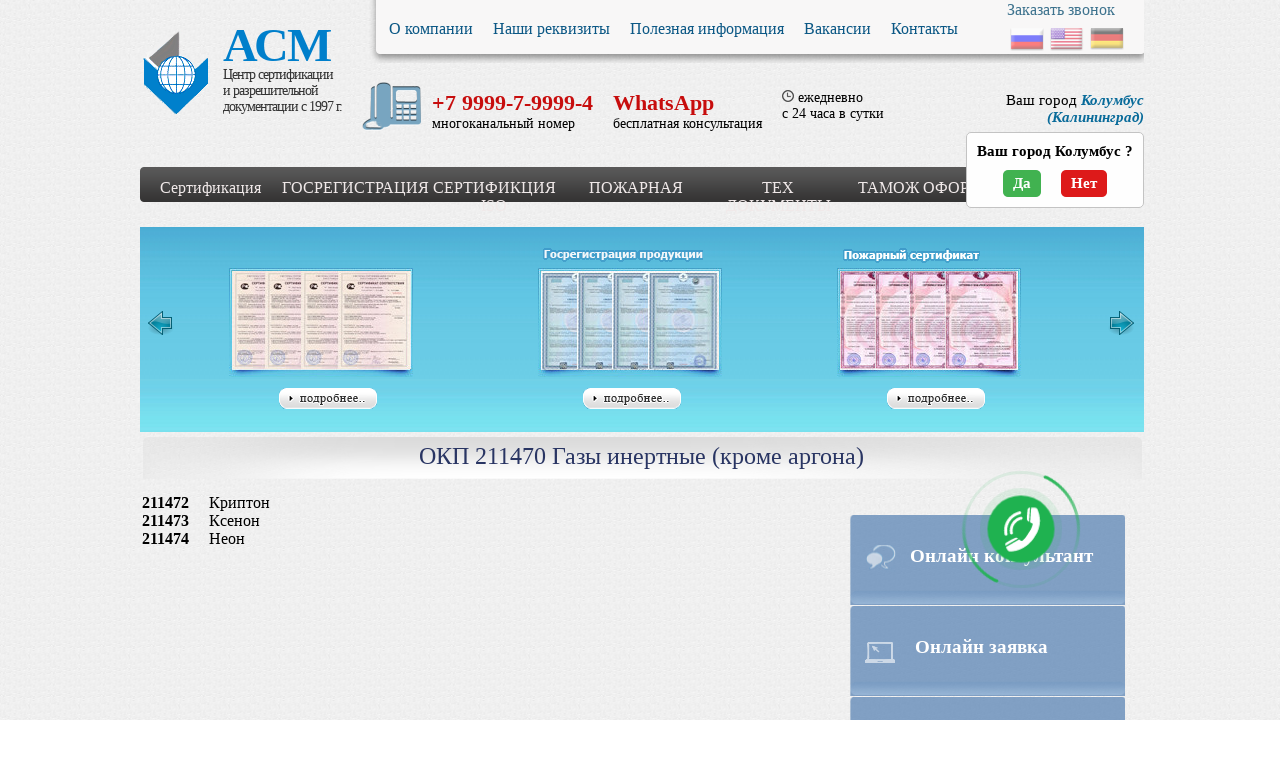

--- FILE ---
content_type: text/html; charset=utf-8
request_url: https://m-sertif.ru/poleznaya-infomracziya/nomenklatura/kodyi-okp/okp-210000/okp-211000/okp-211400/okp-211470.html
body_size: 12192
content:
<!DOCTYPE html >
<html>
<head>
  <meta http-equiv="Content-Type" content="text/html; charset=utf-8" />
<link rel="shortcut icon" href="https://m-sertif.ru/sites/default/files/favicon.ico" type="image/vnd.microsoft.icon" />
<meta name="description" content="ОКП 211470 Газы инертные (кроме аргона)" />
<meta name="generator" content="Drupal 7 (https://www.drupal.org)" />
<link rel="canonical" href="https://m-sertif.ru/poleznaya-infomracziya/nomenklatura/kodyi-okp/okp-210000/okp-211000/okp-211400/okp-211470.html" />
  <title>ОКП 211470 Газы инертные (кроме аргона) | ОС "Сертификация"</title>
  <base href="https://m-sertif.ru/">
  <style type="text/css" media="all">
@import url("https://m-sertif.ru/modules/system/system.base.css?smu0em");
@import url("https://m-sertif.ru/modules/system/system.menus.css?smu0em");
@import url("https://m-sertif.ru/modules/system/system.messages.css?smu0em");
@import url("https://m-sertif.ru/modules/system/system.theme.css?smu0em");
</style>
<style type="text/css" media="all">
@import url("https://m-sertif.ru/sites/all/modules/ckeditor_accordion/css/ckeditor-accordion.css?smu0em");
@import url("https://m-sertif.ru/sites/all/modules/date/date_repeat_field/date_repeat_field.css?smu0em");
@import url("https://m-sertif.ru/modules/field/theme/field.css?smu0em");
@import url("https://m-sertif.ru/modules/node/node.css?smu0em");
@import url("https://m-sertif.ru/modules/user/user.css?smu0em");
@import url("https://m-sertif.ru/sites/all/modules/views/css/views.css?smu0em");
@import url("https://m-sertif.ru/sites/all/modules/ckeditor/css/ckeditor.css?smu0em");
</style>
<style type="text/css" media="all">
@import url("https://m-sertif.ru/sites/all/modules/ctools/css/ctools.css?smu0em");
</style>
<style type="text/css" media="all">
@import url("https://m-sertif.ru/sites/all/themes/msertif/css/reset.css?smu0em");
@import url("https://m-sertif.ru/sites/all/themes/msertif/css/main.css?smu0em");
@import url("https://m-sertif.ru/sites/all/themes/msertif/assets/templates/css/skins/tango/skin.css?smu0em");
@import url("https://m-sertif.ru/sites/all/themes/msertif/css/flexisel.css?smu0em");
@import url("https://m-sertif.ru/sites/all/themes/msertif/js/fancybox/jquery.fancybox-1.3.4.css?smu0em");
@import url("https://m-sertif.ru/sites/all/themes/msertif/css/statham.css?smu0em");
@import url("https://m-sertif.ru/sites/all/themes/msertif/css/app.css?smu0em");
</style>
  <script type="text/javascript" src="https://m-sertif.ru/sites/all/modules/jquery_update/replace/jquery/1.12/jquery.min.js?v=1.12.4"></script>
<script type="text/javascript" src="https://m-sertif.ru/misc/jquery-extend-3.4.0.js?v=1.12.4"></script>
<script type="text/javascript" src="https://m-sertif.ru/misc/jquery-html-prefilter-3.5.0-backport.js?v=1.12.4"></script>
<script type="text/javascript" src="https://m-sertif.ru/misc/jquery.once.js?v=1.2"></script>
<script type="text/javascript" src="https://m-sertif.ru/misc/drupal.js?smu0em"></script>
<script type="text/javascript" src="https://m-sertif.ru/sites/all/modules/jquery_update/js/jquery_browser.js?v=0.0.1"></script>
<script type="text/javascript" src="https://m-sertif.ru/sites/all/modules/jquery_update/replace/ui/external/jquery.cookie.js?v=67fb34f6a866c40d0570"></script>
<script type="text/javascript" src="https://m-sertif.ru/sites/all/modules/ckeditor_accordion/js/ckeditor-accordion.js?smu0em"></script>
<script type="text/javascript" src="https://m-sertif.ru/sites/default/files/languages/ru_-TbenxM0xEV7oZn_hEbWqkRbhLhF6mW6dYc_EnZ13qo.js?smu0em"></script>
<script type="text/javascript" src="https://m-sertif.ru/sites/all/themes/msertif/js/slider.js?smu0em"></script>
<script type="text/javascript" src="https://m-sertif.ru/sites/all/themes/msertif/js/callback.js?smu0em"></script>
<script type="text/javascript" src="https://m-sertif.ru/sites/all/themes/msertif/assets/templates/java/jquery.jcarousel.min.js?smu0em"></script>
<script type="text/javascript" src="https://m-sertif.ru/sites/all/themes/msertif/assets/extra/fancybox/jquery.mousewheel-3.0.4.pack.js?smu0em"></script>
<script type="text/javascript" src="https://m-sertif.ru/sites/all/themes/msertif/assets/extra/fancybox/jquery.fancybox-1.3.4.pack.js?smu0em"></script>
<script type="text/javascript" src="https://m-sertif.ru/sites/all/themes/msertif/js/second/jquery.flexisel.js?smu0em"></script>
<script type="text/javascript" src="https://m-sertif.ru/sites/all/themes/msertif/js/jquery.jcarousel.js?smu0em"></script>
<script type="text/javascript" src="https://m-sertif.ru/sites/all/themes/msertif/js/app.js?smu0em"></script>
<script type="text/javascript">
<!--//--><![CDATA[//><!--
jQuery.extend(Drupal.settings, {"basePath":"\/","pathPrefix":"","setHasJsCookie":0,"ajaxPageState":{"theme":"msertif","theme_token":"s9qZtr6mGW3kFR3nKdDSvH3oQNvKw-Na9cwAX8XBhTA","js":{"sites\/all\/modules\/jquery_update\/replace\/jquery\/1.12\/jquery.min.js":1,"misc\/jquery-extend-3.4.0.js":1,"misc\/jquery-html-prefilter-3.5.0-backport.js":1,"misc\/jquery.once.js":1,"misc\/drupal.js":1,"sites\/all\/modules\/jquery_update\/js\/jquery_browser.js":1,"sites\/all\/modules\/jquery_update\/replace\/ui\/external\/jquery.cookie.js":1,"sites\/all\/modules\/ckeditor_accordion\/js\/ckeditor-accordion.js":1,"public:\/\/languages\/ru_-TbenxM0xEV7oZn_hEbWqkRbhLhF6mW6dYc_EnZ13qo.js":1,"sites\/all\/themes\/msertif\/js\/slider.js":1,"sites\/all\/themes\/msertif\/js\/callback.js":1,"sites\/all\/themes\/msertif\/assets\/templates\/java\/jquery.jcarousel.min.js":1,"sites\/all\/themes\/msertif\/assets\/extra\/fancybox\/jquery.mousewheel-3.0.4.pack.js":1,"sites\/all\/themes\/msertif\/assets\/extra\/fancybox\/jquery.fancybox-1.3.4.pack.js":1,"sites\/all\/themes\/msertif\/js\/second\/jquery.flexisel.js":1,"sites\/all\/themes\/msertif\/js\/jquery.jcarousel.js":1,"sites\/all\/themes\/msertif\/js\/app.js":1},"css":{"modules\/system\/system.base.css":1,"modules\/system\/system.menus.css":1,"modules\/system\/system.messages.css":1,"modules\/system\/system.theme.css":1,"sites\/all\/modules\/ckeditor_accordion\/css\/ckeditor-accordion.css":1,"sites\/all\/modules\/date\/date_repeat_field\/date_repeat_field.css":1,"modules\/field\/theme\/field.css":1,"modules\/node\/node.css":1,"modules\/user\/user.css":1,"sites\/all\/modules\/views\/css\/views.css":1,"sites\/all\/modules\/ckeditor\/css\/ckeditor.css":1,"sites\/all\/modules\/ctools\/css\/ctools.css":1,"sites\/all\/themes\/msertif\/css\/reset.css":1,"sites\/all\/themes\/msertif\/css\/main.css":1,"sites\/all\/themes\/msertif\/assets\/templates\/css\/skins\/tango\/skin.css":1,"sites\/all\/themes\/msertif\/css\/flexisel.css":1,"sites\/all\/themes\/msertif\/js\/fancybox\/jquery.fancybox-1.3.4.css":1,"sites\/all\/themes\/msertif\/css\/statham.css":1,"sites\/all\/themes\/msertif\/css\/app.css":1}},"better_exposed_filters":{"views":{"quest":{"displays":{"block":{"filters":[]}}},"_y":{"displays":{"block":{"filters":[]}}}}},"ckeditor_accordion":{"collapseAll":1}});
//--><!]]>
</script>
  <!-- Google Tag Manager -->
  <script>(function (w, d, s, l, i) {
      w[l] = w[l] || [];
      w[l].push({
        'gtm.start':
          new Date().getTime(), event: 'gtm.js'
      });
      var f = d.getElementsByTagName(s)[0],
        j = d.createElement(s), dl = l != 'dataLayer' ? '&l=' + l : '';
      j.async = true;
      j.src =
        'https://www.googletagmanager.com/gtm.js?id=' + i + dl;
      f.parentNode.insertBefore(j, f);
    })(window, document, 'script', 'dataLayer', 'GTM-T2NXV6ZH');</script>
  <!-- End Google Tag Manager -->
  <script type="text/javascript" src="//yandex.st/share/share.js" charset="utf-8"></script>
  <script async="async" src="https://w.uptolike.com/widgets/v1/zp.js?pid=1316176" type="text/javascript"></script>
  <script type="text/javascript" src="https://sgr.msk.ru/js/json.js"></script>
  <meta name="yandex-verification" content="68b0ca11167a8f65"/>
  <script type="text/javascript" src="https://sgr.msk.ru/js/scroll.js"></script>
  <!-- Yandex.Metrika counter -->
  <script type="text/javascript">
    (function (m, e, t, r, i, k, a) {
      m[i] = m[i] || function () {
        (m[i].a = m[i].a || []).push(arguments)
      };
      m[i].l = 1 * new Date();
      for (var j = 0; j < document.scripts.length; j++) {
        if (document.scripts[j].src === r) {
          return;
        }
      }
      k = e.createElement(t), a = e.getElementsByTagName(t)[0], k.async = 1, k.src = r, a.parentNode.insertBefore(k, a)
    })
    (window, document, "script", "https://mc.yandex.ru/metrika/tag.js", "ym");

    ym(95833626, "init", {
      clickmap: true,
      trackLinks: true,
      accurateTrackBounce: true,
      webvisor: true
    });
  </script>
  <noscript>
    <div><img src="https://mc.yandex.ru/watch/95833626" style="position:absolute; left:-9999px;" alt=""/></div>
  </noscript>
  <!-- /Yandex.Metrika counter -->
</head>
<body class="html not-front not-logged-in one-sidebar sidebar-first page-node page-node- page-node-11008 node-type-page" >
<!-- Google Tag Manager (noscript) -->
<noscript>
  <iframe src="https://www.googletagmanager.com/ns.html?id=GTM-T2NXV6ZH"
          height="0" width="0" style="display:none;visibility:hidden"></iframe>
</noscript>
<!-- End Google Tag Manager (noscript) -->

<div id="wrapper" xmlns="http://www.w3.org/1999/html" xmlns="http://www.w3.org/1999/html">
  <div id="top">
    <div id="logo"><a href="/" style="width:100%; height:100%; display: block;"></a></div>
    <div id="name1">
      <a href="/">АСМ</a>
      <p>Центр сертификации<br> и разрешительной  документации с 1997 г.</p>
    </div>
    <div id="menu">
      <ul>
       
       <li><a href="node/9527">О компании</a></li>
         
       <li><a href="node/9563">Наши реквизиты</a></li>
         
       <li><a href="https://m-sertif.ru/poleznaya-infomracziya">Полезная информация</a></li>
         
       <li><a href="node/9561">Вакансии</a></li>
         
       <li><a href="node/9558">Контакты</a></li>
               </ul>
      <div id="lang">
        <div class="callback_link_block"><a href="javascript:void(0);" class="callback_link">Заказать звонок</a></div>
        <img src="/sites/all/themes/msertif/images/_new/ru.png" alt="ru"/>
        <img src="/sites/all/themes/msertif/images/_new/en.png" alt="en"/>
        <img src="/sites/all/themes/msertif/images/_new/de.png" alt="de"/>
      </div>
    </div>
    <div id="contacts1" >
      
    
<ul>
	<li>+7 9999-7-9999-4
	<p style="color:#000; font:14px Calibri;">многоканальный номер</p>
	</li>
	<li>WhatsApp
	<p style="color:#000; font:14px Calibri;">бесплатная консультация</p>
	</li>
	<li>
	<p style="color:#000; font:14px Calibri; 19px;"><img src="/sites/all/themes/msertif/images/clock.png" /> ежедневно<br />
	с 24 часа в сутки</p>
	</li>
</ul>

    </div>
    <div id="standard" >
            <p><span onclick='listCity()'>
      Ваш город <a><span>Колумбус                </span>(Калининград)
            </a></span>      </p>
      <script>let currentcity = 47</script>
            
    
<p class="our_mail "> E-mail: <a href="mailto:m-sertif@mail.ru">m-sertif@mail.ru</a></p>
    </div>
  </div>
  
  
    <div id="menu2">
      <ul>
         <li><a href="#">Сертификация</a><ul class="dropdown"><li><a href="#">Сертификация ЕАЭС</a><ul class="drop2"><li><a href="https://m-sertif.ru/deklaracziya-o-sootvetstvii">Декларация соответствия </br> Таможенного союза</a></li><li><a href="https://m-sertif.ru/sertifikat-tamozhennogo-soyuza">Сертификат соответствия </br> Таможенного союза</a></li><li><a href="https://m-sertif.ru/ispyitaniya/ispyitaniya-produkczii.html">Испытания продукции</a></li><li><a href="https://m-sertif.ru/provedenie-inspekcionnogo-kontrolya.html">Инспекционный контроль</a></li><li><a href="https://m-sertif.ru/tehnicheskie-reglamenty-tamozhennogo-soyuza.html">Технические регламеты</a></li></ul></li><li><a href="#">Сертификация </br> ГОСТ Р</a><ul class="drop2"><li><a href="https://m-sertif.ru/deklaracziya-sootvetstviya-gost-r">Декларация соответствия </br> ГОСТ Р </a></li><li><a href="https://m-sertif.ru/sertifikat-sootvetstviya-gostr.html">Сертификат соответствия </br> ГОСТ Р</a></li></ul></li><li><a href="#">Сертификация </br> Росстандарт</a><ul class="drop2"><li><a href="/sertifikat-promyishlennoj-bezopasnosti.html">Сертификат соответствия Промышленной безопасности</a></li><li><a href="/sertifikat-seysmostoykosti.html">Сертификат сейсмостойкости</a></li><li><a href="/oczenka-delovoj-reputaczii.html">Оценка деловой репутации</a></li><li><a href="/svidetelstvo-o-sootvetstvii-trebovaniyam-k-vedeniyu-texnicheskix-rabot">Свидетельство о соответствии требованиям</br>к ведению технических работ</a></li><li><a href="/ekologicheskij-sertifikat-%28ekoznak%29.html">Экологический сертификат</a></li><li><a href="/bio-sertifikat-na-pishhevuyu-produkcziyu.html">БИО сертификат на пищевую продукцию</a></li><li><a href="/sertifikacziya-xalyal.html">Сертификация ХАЛЯЛЬ</a></li><li><a href="/markirovka-chestnyy-znak.html">Маркировка честный знак</a></li><li><a href="/opredelenie-srokov-godnosti-pishchevoy-produkcii.html">Определение сроков годности</a></li><li><a href="/protokol-ispytaniy-bzhu-belki-zhiry-uglevody.html">Протокол испытаний БЖУ</a></li><li><a href="/fitosanitarnyy-sertifikat.html">Фитосанитарный сертификат</a></li><li><a href="/patent-na-produkciyu.html">Патент на продукцию</a></li><li><a href="/registraciya-tovarnogo-znaka.html">Регистрация товарного знака</a></li><li><a href="/attestacziya-rabochix-mest.html">Специальная оценка условий труда</a></li><li><a href="/vstuplenie-v-sro.html">Допуски СРО</a></li><li><a href="/ozonorazrushayushchee-zaklyuchenie.html">Озоноразрушающее заключение</a></li><li><a href="/notifikaciya-fsb.html">Нотификация ФСБ</a></li><li><a href="/sertifikat-o-proisxozhdenii.html">Сертификат происхождения СТ-1</a></li><li><a href="/evropejskij-sertifikat-sootvetstviya-se.html">Европейский сертификат СЕ</a></li></ul></li><li><a href="node/9571">Строительный сертификат</br> СТРОЙСЕРТИФИКАЦИЯ</a></li><li><a href="https://m-sertif.ru/sertifikat-pozharnoj-bezopasnosti.html">Сертификация </br> пожарной безопасности</a></li><li><a href="node/9632">Сертификация </br> строительных работ</a><ul class="drop2"><li><a href="/sertifikat-sootvetstviya-rosstrojsertifikacziya/raschistka-ychastkov.html">Расчистка строительных участков, разборка и снос зданий и сооружений</a></li><li><a href="/sertifikaciya-rabot-po-stroitelstvu-fundamentov.html">Сертификация работ по строительству фундаментов</a></li><li><a href="/sertifikat-sootvetstviya-rosstrojsertifikacziya/sertifikat-na-otdelochnyie-rabotyi.html">Сертификация отделочных работ</a></li><li><a href="/stati/sertifikacziya-potolkov.html">Сертификация работ по установке натяжных потолков</a></li><li><a href="/sertifikat-sootvetstviya-rosstrojsertifikacziya/sertifikacziya-elektromontazhnyix-rabot.html">Производство электромонтажных работ</a></li><li><a href="/sertifikat-sootvetstviya-rosstrojsertifikacziya/sertifikacziya-rabot-po-stroitelstvu-avtomobilnyix-dorog.html">Строительство автомобильных дорог</a></li><li><a href="/sertifikat-sootvetstviya-rosstrojsertifikacziya/sertifikacziya-krovelnyix-rabot.html">Кровельные работы</a></li><li><a href="/sertifikat-sootvetstviya-rosstrojsertifikacziya/montazh-okonnyix-blokov.html">Установка окон и дверных блоков</a></li><li><a href="/sertifikat-sootvetstviya-rosstrojsertifikacziya/sertifikat-na-ustanovku-dverej.html">Сертификация работ по установке дверей</a></li><li><a href="/sertifikat-na-blagoustroystvo-territorii.html">Сертификация работ по благоустройству территории</a></li><li><a href="/sertifikat-na-kamennye-raboty.html">Сертификация каменных работ</a></li><li><a href="/sertifikat-na-teploizolyacionnye-raboty.html">Сертификация теплоизоляционных работ</a></li><li><a href="/sertifikat-na-obustroystvo-kanalizacionnyh-sistem.html">Сертификат на обустройство канализационных систем</a></li><li><a href="/sertifikat-na-fasadnye-raboty.html">Сертификат на фасадные работы</a></li><li><a href="/sertifikat-na-santehnicheskie-raboty.html">Сертификат на сантехнические работы</a></li><li><a href="/sertifikat-na-proektirovanie-zdaniy.html">Сертификация работ по проектированию зданий, сооружений</a></li><li><a href="/sertifikata_na_proektirovanie_setei_elektrosnabjeniya">Сертификат проектирование сетей электроснабжения</a></li><li><a href="/sertifikat-na-proektirovanie-ventilyacionnyh-sistem.html">Сертификат на проектирование вентиляционных систем</a></li><li><a href="/sertifikat-na-proektirovanie-inzhenernyh-sistem.html">Сертификат на проектирование инженерных систем</a></li></ul></li><li><a href="node/22003">Сертификация </br> услуг</a><ul class="drop2"><li><a href="/sertifikat-na-obrazovatelnye-uslugi.html">Сертификация образовательных услуг</a></li><li><a href="/sertifikat-na-socialnye-uslugi.html">Сертификация социальных услуг</a></li><li><a href="/sertifikaciya-uslug-vizazhista.html">Сертификация услуг визажиста</a></li><li><a href="/sertifikaciya-kliningovyh-uslug.html">Сертификация клининговых услуг</a></li><li><a href="/sertifikaciya-yuridicheskih-uslug.html">Сертификация юридических услуг</a></li><li><a href="/sertifikaciya-parikmaherskih-uslug.html">Сертификация парикмахерских услуг</a></li><li><a href="/sertifikaciya-torgovyh-uslug.html">Сертификация торговых услуг</a></li><li><a href="/sertifikaciya-uslug-avtoservisa.html">Сертификация автосервиса</a></li><li><a href="/sertifikaciya-turistskih-uslug.html">Сертификация туристических услуг</a></li><li><a href="/sertifikaciya-gostinic.html">Сертификация  гостиниц</a></li><li><a href="/sertifikaciya-uslug-obshchestvennogo-pitaniya.html">Сертификация услуг общественного питания</a></li><li><a href="/sertifikaciya-uslug-po-perevozke-passazhirov.html">Сертификация услуг по перевозке пассажиров</a></li></ul></li><li><a href="node/9698">Отказное письмо</a></li></ul></li><li><a href="#">ГОСРЕГИСТРАЦИЯ</a><ul class="dropdown"><li><a href="node/9613">Свидетельство о гос регистрации продукции</a></li><li><a href="node/9616">Экспертное заключение</br> на продукцию</a></li><li><a href="node/9617">Отказное письмо от СГР</a></li><li><a href="node/10035">Регистрационное удостоверение на медицинские изделия</a></li></ul></li><li><a href="node/9627">СЕРТИФИКЦИЯ ISO</a><ul class="dropdown"><li><a href="node/9628">ГОСТ Р ИСО 9001</a></li><li><a href="node/9629">ГОСТ Р ИСО 14001</a></li><li><a href="node/21050">ГОСТ Р ИСО 45001</a></li><li><a href="node/12419">HACCP 22000</a></li><li><a href="node/12420">ГОСТ Р ИСО 26000</a></li><li><a href="node/12421">ГОСТ Р ИСО/МЭК 27001</a></li><li><a href="node/21137">ГОСТ Р ИСО 28002</a></li><li><a href="node/12422">ГОСТ Р ИСО 50001</a></li><li><a href="node/22316">ГОСТ Р ИСО ТУ 29001-2007</a></li><li><a href="node/12526">Интегрированная система менеджмента ИСМ</a></li></ul></li><li><a href="node/9618">ПОЖАРНАЯ</a><ul class="dropdown"><li><a href="node/9619">Сертификация пожарной безопасности</a></li><li><a href="https://m-sertif.ru/otkaznyie-pisma">Отказное письмо </a></li></ul></li><li><a href="node/18833">ТЕХ ДОКУМЕНТЫ</a><ul class="dropdown"><li><a href="node/9737">Разработка технических условий</a></li><li><a href="node/18612">Разработка стандарта организации</a></li><li><a href="node/22311">Разработка технического свидетельства</a></li><li><a href="node/22018">Разработка технологического регламента</a></li><li><a href="node/17958">Разработка паспорта на продукцию</a></li><li><a href="node/18671">Разработка паспорта по 032 ТР ТС</a></li><li><a href="node/18457">Этикетка</a></li><li><a href="node/22161">Разработка и регистрация штрих-кода</a></li><li><a href="node/9650">Разработка руководства по эксплуатации</a></li><li><a href="node/18662">Разработка технологической инструкции пищевая</a></li><li><a href="node/18665">Разработка технологической инструкции не пищевая</a></li><li><a href="node/18592">Разработка технико-технологических карт</br> на пищевую продукцию</a></li><li><a href="node/18658">Обоснование безопасности машин и оборудования</a></li><li><a href="node/18672">Разработка паспорта безопасности на химическую продукцию</a></li><li><a href="node/18673">Разработка паспорта антитеррор</a></li><li><a href="node/18687">Разработка муниципального паспорта по приказу МЧС</a></li><li><a href="node/18765">Пакет документов по ГО и ЧС</a></li><li><a href="node/18766">Разработка паспорта MSDS</a></li><li><a href="node/18767">Программы производственного контроля</a></li><li><a href="node/18768">Паспорт канцерогенного производства</a></li><li><a href="node/22142">Разработка паспорта на объект</a></li></ul></li><li><a href="node/12481">ТАМОЖ ОФОРМ</a><ul class="dropdown"><li><a href="node/12479">Доставка грузов</a></li><li><a href="node/12480">Консолидация и временное хранение</a></li><li><a href="node/12481">Таможенное оформление</a></li></ul></li><li><a href="#">АВТО</a><ul class="dropdown"><li><a href="https://m-sertif.ru/svidetelstvo-o-bezopasnosti-konstrukczii-transportnogo-sredstva.html">СБКТС АВТО</a></li><li><a href="node/19755">СБКТС МОТО</a></li><li><a href="https://m-sertif.ru/poluchenie-elektronnogo-pts.html">ПТС</a></li><li><a href="https://m-sertif.ru/poryadok-ustanovki-trekera-gpsglonass-dlya-avtomobilya.html">Глонасс</a></li><li><a href="node/9959">ЕВРО-5</a></li></ul></li>      </ul>
    </div>
        <div id="sert" style="width:1000px;margin: 25px auto 0 auto;">
        
    
<ul id="mycarousel" class="jcarousel-skin-tango">
      <li>
	                <dl id="ontime-scheduler">
			<dt>Сертификат соответствия</dt>
                        <dd id="a-ontime-thumb"><a title="Сертификат соответствия ГОСТ Р" href="/sertifikat-sootvetstviya-gostr.html">Сертификат соответствия</a></dd>
					<dd class="more"><a title="подробнее..." href="/sertifikat-sootvetstviya-gostr.html">подробнее...</a></dd>
				</dl>     
                    </li>                 
                    <li>
                        <dl id="onnow">
                            <dt>Свидетельства о государственной регистрации таможенного союза</dt>
                            <dd id="a-onnow-thumb"><a title="Свидетельство государственной регистрации таможенного союза" href="/uslugi/dd/sgr.html">Свидетельство государственной регистрации таможенного союза</a></dd>
                            <dd class="more"><a title="подробнее..." href="/uslugi/dd/sgr.html">подробнее...</a></dd>
                        </dl>
                    </li>                
                    <li>
                        <dl id="documents">
                            <dt>Сертификат пожарной безопасности</dt>
                            <dd id="a-upload-thumb"><a title="Сертификат пожарной безопасности" href="/sertifikat-pozharnoj-bezopasnosti.html">Сертификат пожарной безопасности</a></dd>
                            <dd class="more"><a title="подробнее..." href="/sertifikat-pozharnoj-bezopasnosti.html">подробнее...</a></dd>
                        </dl>
                    </li>
                    <li>
                        <dl id="manage">
                            <dt>Сертификат соответствия Таможенного союза</dt>
                            <dd id="a-manage-thumb"><a title="Сертификат соответствия Таможенного союза" href="/sertifikat-tamozhennogo-soyuza/">Сертификат соответствия Таможенного союза</a></dd>
                            <dd class="more"><a title="подробнее..." href="/sertifikat-tamozhennogo-soyuza/">подробнее...</a></dd>
                        </dl>
                    </li>
                    <li>
                        <dl id="discuss">
                            <dt>Разрешение Ростехнадзора</dt>
                            <dd id="a-discuss-thumb"><a title="Разрешение Ростехнадзора" href="/razreshenie-na-primenenie-rostexnadzora.html">Разрешение Ростехнадзора</a></dd>
                            <dd class="more"><a title="подробнее..." href="/razreshenie-na-primenenie-rostexnadzora.html">подробнее...</a></dd>
                        </dl>
                    </li>
                    <li>
                        <dl id="wizard">
                            <dt>Система менеджмента качества</dt>
                            <dd id="a-wizard-thumb"><a title="Система менеджмента качества" href="/sertifikat-iso-9001.html">Система менеджмента качества</a></dd>
                            <dd class="more"><a title="подробнее..." href="/sertifikat-iso-9001.html">подробнее...</a></dd>
                        </dl>
                    </li>
                    <li>
                        <dl id="contacts">
                            <dt>Европейский сертификат соответствия CE</dt>
                            <dd id="a-contacts-thumb"><a title="Европейский сертификат соответствия" href="/evropejskij-sertifikat-sootvetstviya-se.html">Европейский сертификат соответствия CE</a></dd>
                            <dd class="more"><a title="подробнее..." href="/evropejskij-sertifikat-sootvetstviya-se.html">подробнее...</a></dd>
                                         </dl>
                    </li>
</ul>
    </div>
              <div id="content">
                  <div class="tabs">
                      </div>
                <div class="blocktop" style="margin:10px 0 15px 0;"><h1>
          ОКП 211470 Газы инертные (кроме аргона)</h1>
        </div>
        <div style="font: 16px 'Calibri' !important;">
                    <div id="cntRight" style=" margin: 0 15px; float:right; ">
             
    
 <div id="cntRightList">
              <div class="sbblock">
                <a rel="webim" id="consultant">Онлайн консультант</a>
              </div>
              <div class="sbblock">
                <a href="/online-zayavka/" id="order">Онлайн заявка<span style="padding: 0 0;"></span></a>
              </div>
              <div class="sbblock">
                <a href="/o-kompanii/vopros-otvet/" id="question">Задать вопрос эксперту</a>
              </div>
</div>
<br class="clear" />
<div id="l_sidebar" style="padding: 10px 0;">
<table>
	<tbody>
		<tr>
			<td><strong><a href="/sertifikaciia/moskva.html">Москва</a></strong></td>
			<td><strong><a href="/sertifikaciia/moskva.html">(495) 255-02-71 </a></strong></td>
		</tr>
		<tr>
			<td><strong><a href="/sertifikaciia/sankt-peterburg.html">Санкт-Петербург</a></strong></td>
			<td><strong><a href="/sertifikaciia/sankt-peterburg.html">(812) 64-56-048 </a></strong></td>
		</tr>
		<tr>
			<td><strong><a href="/sertifikaciia/sertifikacziya-volgograd.html">Волгоград</a></strong></td>
			<td><strong><a href="/sertifikaciia/sertifikacziya-volgograd.html">(844) 259-53-11 </a></strong></td>
		</tr>
		<tr>
			<td><strong><a href="/sertifikaciia/sertifikacziya-produkczii-voronezh.html">Воронеж</a></strong></td>
			<td><strong><a href="/sertifikaciia/sertifikacziya-produkczii-voronezh.html">+7-9999-7-99994</a></strong></td>
		</tr>
		<tr>
			<td><strong><a href="/sertifikaciia/murmansk.html">Мурманск</a></strong></td>
			<td><strong><a href="/sertifikaciia/murmansk.html">(8152) 21-50-78 </a></strong></td>
		</tr>
		<tr>
			<td><strong><a href="/sertifikaciia/novgorod.html">Нижний Новгород</a></strong></td>
			<td><strong><a href="/sertifikaciia/novgorod.html">(831) 281-32-77 </a></strong></td>
		</tr>
		<tr>
			<td><strong><a href="/sertifikaciia/sertifikacziya-novosibirsk.html">Новосибирск</a></strong></td>
			<td><strong><a href="/sertifikaciia/sertifikacziya-novosibirsk.html">(383) 285-07-47 </a></strong></td>
		</tr>
		<tr>
			<td><strong><a href="/sertifikaciia/sertifikacziya-produkczii-v-krasnoyarske.html">Красноярск</a></strong></td>
			<td><strong><a href="/sertifikaciia/sertifikacziya-produkczii-v-krasnoyarske.html">+7-9999-7-99994</a></strong></td>
		</tr>
		<tr>
			<td><strong><a href="/sertifikaciia/ryazan.html">Рязань</a></strong></td>
			<td><strong><a href="/sertifikaciia/ryazan.html">(4912) 51-28-71</a></strong></td>
		</tr>
		<tr>
			<td><strong><a href="/sertifikaciia/samara.html">Самара</a></strong></td>
			<td><strong><a href="/sertifikaciia/samara.html">(846) 201-22-47</a></strong></td>
		</tr>
		<tr>
			<td><strong><a href="/sertifikaciia/sertifikacziya-saratov.html">Саратов</a></strong></td>
			<td><strong><a href="/sertifikaciia/sertifikacziya-saratov.html">(845) 265-00-43</a></strong></td>
		</tr>
		<tr>
			<td><strong><a href="/sertifikaciia/podolsk.html">Подольск</a></strong></td>
			<td><strong><a href="/sertifikaciia/podolsk.html">(495) 66-99-048</a></strong></td>
		</tr>
		<tr>
			<td><strong><a href="/sertifikaciia/tula.html">Тула</a></strong></td>
			<td><strong><a href="/sertifikaciia/tula.html">(487) 252-50-47</a></strong></td>
		</tr>
		<tr>
			<td><strong><a href="/sertifikaciia/sertifikacziya-chelyabinsk.html">Челябинск</a></strong></td>
			<td><strong><a href="/sertifikaciia/sertifikacziya-chelyabinsk.html">(351) 22-00-147</a></strong></td>
		</tr>
	</tbody>
</table>
</div>

<div id="l_experts">
<p> </p>

<h3 class="h3" style="text-align: center;">Разъяснения экспертов по сертификации</h3>

<p> </p>

<div id="person"><a href="/sertifikat-sootvetstviya-rosstrojsertifikacziya.html"><img alt="person" src="/sites/all/themes/msertif/images/fcarousel/5.png" /></a>

<h4 style="text-align: center;"><span><a href="/sertifikat-sootvetstviya-rosstrojsertifikacziya.html"><strong>Нередко нам задают вопрос: какие преимущества дает строительный сертификат в системе СТРОЙСЕРТИФИКАЦИЯ</strong></a></span></h4>
<a href="/sertifikat-sootvetstviya-rosstrojsertifikacziya.html"> </a></div>

<p> </p>

<div id="person"><a href="/poleznaya-infomracziya/izmeneniya-v-sfere-sertifikaczii-v-2021-godu.html"><img alt="person" src="/sites/all/themes/msertif/images/fcarousel/3.png" /></a>

<h4 style="text-align: center;"><span><a href="/poleznaya-infomracziya/izmeneniya-v-sfere-sertifikaczii-v-2021-godu.html"><strong>Изменения в сфере сертификации в 2025 году</strong></a></span></h4>
<span> </span></div>
</div>

          </div>
                    <div class="content_width">

            
    

    
          <div class="code"><strong>211472</strong>     Криптон</div>
<div class="code"><strong>211473</strong>     Ксенон</div>
<div class="code"><strong>211474</strong>     Неон</div>    




                      </div>
        </div>
        <br class="clear">
      </div>

      </div>
<div id="footer" style="position:relative;">
  <div style="width:1000px; margin: 0 auto;">
    <div id="bmenu">
      
    
<ul>
	<li><a href="/sertifikaciia/moskva.html"><strong>Москва</strong><br />
	(495) 255-02-71</a></li>
	<li><a href="/sertifikaciia/sertifikacziya-volgograd.html"><strong>Волгоград </strong><br />
	+7 9999 7 9999 4</a></li>
	<li><a href="/sertifikaciia/murmansk.html"><strong>Мурманск</strong><br />
	(8152) 21-50-78</a></li>
	<li><a href="/sertifikaciia/sertifikacziya-novosibirsk.html"><strong>Новосибирск</strong><br />
	(383) 285-07-47</a></li>
	<li><a href="/sertifikaciia/ryazan.html"><strong>Рязань</strong><br />
	(4912)51-28-71</a></li>
	<li><a href="/sertifikaciia/sertifikacziya-saratov.html"><strong>Саратов</strong><br />
	(845) 265-00-43</a></li>
	<li><a href="/sertifikaciia/tula.html"><strong>Тула</strong><br />
	(487) 252-50-47</a></li>
	<li><a href="/sertifikaciia/moskva.html"><strong>Санкт-Петербург</strong><br />
	(812) 64-56-048</a></li>
	<li><a href="/sertifikaciia/sertifikacziya-produkczii-voronezh.html"><strong>Воронеж</strong><br />
	+79999-7-99994</a></li>
	<li><a href="/sertifikaciia/murmansk.html"><strong>Нижний Новгород</strong><br />
	(831) 281-32-77</a></li>
	<li><a href="/sertifikaciia/sertifikacziya-produkczii-v-krasnoyarske.html"><strong>Красноярск</strong><br />
	+7-9999-7-99994</a></li>
	<li><a href="/sertifikaciia/samara.html"><strong>Самара</strong><br />
	(846) 201-22-47</a></li>
	<li><a href="/sertifikaciia/podolsk.html"><strong>Подольск</strong><br />
	(495) 66-99-048</a></li>
	<li><a href="/sertifikaciia/sertifikacziya-chelyabinsk.html"><strong>Челябинск</strong><br />
	(351) 22-00-147</a></li>
</ul>

    </div>
    <br class="clear">
    <div id="copyright">
      
    
<p><nobr>© </nobr></p>

<h3><nobr>1997 - 2026 Сертификационный центр АСМ Group</nobr></h3>

<p> </p>

<p> </p>

<p> </p>

<p id="copy2">Копирование и использование информационных материалов размещенных на сайте разрешается только с письменного согласия руководства компании.               <a href="/karta-sajta.html">карта сайта</a></p>

<p> </p>

<p> </p>

<div style="margin-left: 870 px;"><!-- begin of Top100 code --><script id="top100Counter" type="text/javascript" src="https://counter.rambler.ru/top100.jcn?3149205"></script></div>

    </div>
  </div>
</div>
<div id="cityoverlay">
  <div class="popup">
  <h2>Выберите город</h2><div class="close" onclick="listClose()">Закрыть</div>
    <div class="columns">
        <div class="liter">
      <div class="alph">А</div>
      <ul>
      <li><a aid='3' onclick='chooseCity(3)'href='/poleznaya-infomracziya/nomenklatura/kodyi-okp/okp-210000/okp-211000/okp-211400/okp-211470.html'>Абакан</a></li><li><a aid='4' onclick='chooseCity(4)'href='/poleznaya-infomracziya/nomenklatura/kodyi-okp/okp-210000/okp-211000/okp-211400/okp-211470.html'>Алматы</a></li><li><a aid='5' onclick='chooseCity(5)'href='/poleznaya-infomracziya/nomenklatura/kodyi-okp/okp-210000/okp-211000/okp-211400/okp-211470.html'>Альметьевск</a></li><li><a aid='6' onclick='chooseCity(6)'href='/poleznaya-infomracziya/nomenklatura/kodyi-okp/okp-210000/okp-211000/okp-211400/okp-211470.html'>Ангарск</a></li><li><a aid='7' onclick='chooseCity(7)'href='/poleznaya-infomracziya/nomenklatura/kodyi-okp/okp-210000/okp-211000/okp-211400/okp-211470.html'>Арзамас</a></li><li><a aid='8' onclick='chooseCity(8)'href='/poleznaya-infomracziya/nomenklatura/kodyi-okp/okp-210000/okp-211000/okp-211400/okp-211470.html'>Армавир</a></li><li><a aid='9' onclick='chooseCity(9)'href='/poleznaya-infomracziya/nomenklatura/kodyi-okp/okp-210000/okp-211000/okp-211400/okp-211470.html'>Артем</a></li><li><a aid='10' onclick='chooseCity(10)'href='/poleznaya-infomracziya/nomenklatura/kodyi-okp/okp-210000/okp-211000/okp-211400/okp-211470.html'>Архангельск</a></li><li><a aid='11' onclick='chooseCity(11)'href='/poleznaya-infomracziya/nomenklatura/kodyi-okp/okp-210000/okp-211000/okp-211400/okp-211470.html'>Астрахань</a></li>      </ul>
    </div>
        <div class="liter">
      <div class="alph">Б</div>
      <ul>
      <li><a aid='12' onclick='chooseCity(12)'href='/poleznaya-infomracziya/nomenklatura/kodyi-okp/okp-210000/okp-211000/okp-211400/okp-211470.html'>Балаково</a></li><li><a aid='13' onclick='chooseCity(13)'href='/poleznaya-infomracziya/nomenklatura/kodyi-okp/okp-210000/okp-211000/okp-211400/okp-211470.html'>Балашиха</a></li><li><a aid='14' onclick='chooseCity(14)'href='/poleznaya-infomracziya/nomenklatura/kodyi-okp/okp-210000/okp-211000/okp-211400/okp-211470.html'>Барнаул</a></li><li><a aid='15' onclick='chooseCity(15)'href='/poleznaya-infomracziya/nomenklatura/kodyi-okp/okp-210000/okp-211000/okp-211400/okp-211470.html'>Батайск</a></li><li><a aid='16' onclick='chooseCity(16)'href='/poleznaya-infomracziya/nomenklatura/kodyi-okp/okp-210000/okp-211000/okp-211400/okp-211470.html'>Белгород</a></li><li><a aid='17' onclick='chooseCity(17)'href='/poleznaya-infomracziya/nomenklatura/kodyi-okp/okp-210000/okp-211000/okp-211400/okp-211470.html'>Березники</a></li><li><a aid='18' onclick='chooseCity(18)'href='/poleznaya-infomracziya/nomenklatura/kodyi-okp/okp-210000/okp-211000/okp-211400/okp-211470.html'>Березовский</a></li><li><a aid='19' onclick='chooseCity(19)'href='/poleznaya-infomracziya/nomenklatura/kodyi-okp/okp-210000/okp-211000/okp-211400/okp-211470.html'>Бийск</a></li><li><a aid='20' onclick='chooseCity(20)'href='/poleznaya-infomracziya/nomenklatura/kodyi-okp/okp-210000/okp-211000/okp-211400/okp-211470.html'>Благовещенск</a></li><li><a aid='21' onclick='chooseCity(21)'href='/poleznaya-infomracziya/nomenklatura/kodyi-okp/okp-210000/okp-211000/okp-211400/okp-211470.html'>Братск</a></li><li><a aid='22' onclick='chooseCity(22)'href='/poleznaya-infomracziya/nomenklatura/kodyi-okp/okp-210000/okp-211000/okp-211400/okp-211470.html'>Брянск</a></li>      </ul>
    </div>
        <div class="liter">
      <div class="alph">В</div>
      <ul>
      <li><a aid='23' onclick='chooseCity(23)'href='/poleznaya-infomracziya/nomenklatura/kodyi-okp/okp-210000/okp-211000/okp-211400/okp-211470.html'>Великий Новгород</a></li><li><a aid='24' onclick='chooseCity(24)'href='/poleznaya-infomracziya/nomenklatura/kodyi-okp/okp-210000/okp-211000/okp-211400/okp-211470.html'>Верхняя Пышма</a></li><li><a aid='25' onclick='chooseCity(25)'href='/poleznaya-infomracziya/nomenklatura/kodyi-okp/okp-210000/okp-211000/okp-211400/okp-211470.html'>Владивосток</a></li><li><a aid='26' onclick='chooseCity(26)'href='/poleznaya-infomracziya/nomenklatura/kodyi-okp/okp-210000/okp-211000/okp-211400/okp-211470.html'>Владикавказ</a></li><li><a aid='27' onclick='chooseCity(27)'href='/poleznaya-infomracziya/nomenklatura/kodyi-okp/okp-210000/okp-211000/okp-211400/okp-211470.html'>Владимир</a></li><li><a aid='28' onclick='chooseCity(28)'href='/poleznaya-infomracziya/nomenklatura/kodyi-okp/okp-210000/okp-211000/okp-211400/okp-211470.html'>Волгоград</a></li><li><a aid='29' onclick='chooseCity(29)'href='/poleznaya-infomracziya/nomenklatura/kodyi-okp/okp-210000/okp-211000/okp-211400/okp-211470.html'>Волгодонск</a></li><li><a aid='30' onclick='chooseCity(30)'href='/poleznaya-infomracziya/nomenklatura/kodyi-okp/okp-210000/okp-211000/okp-211400/okp-211470.html'>Волжский</a></li><li><a aid='31' onclick='chooseCity(31)'href='/poleznaya-infomracziya/nomenklatura/kodyi-okp/okp-210000/okp-211000/okp-211400/okp-211470.html'>Вологда</a></li><li><a aid='32' onclick='chooseCity(32)'href='/poleznaya-infomracziya/nomenklatura/kodyi-okp/okp-210000/okp-211000/okp-211400/okp-211470.html'>Воронеж</a></li>      </ul>
    </div>
        <div class="liter">
      <div class="alph">Г</div>
      <ul>
      <li><a aid='33' onclick='chooseCity(33)'href='/poleznaya-infomracziya/nomenklatura/kodyi-okp/okp-210000/okp-211000/okp-211400/okp-211470.html'>Грозный</a></li>      </ul>
    </div>
        <div class="liter">
      <div class="alph">Д</div>
      <ul>
      <li><a aid='34' onclick='chooseCity(34)'href='/poleznaya-infomracziya/nomenklatura/kodyi-okp/okp-210000/okp-211000/okp-211400/okp-211470.html'>Дербент</a></li><li><a aid='35' onclick='chooseCity(35)'href='/poleznaya-infomracziya/nomenklatura/kodyi-okp/okp-210000/okp-211000/okp-211400/okp-211470.html'>Дзержинск</a></li><li><a aid='36' onclick='chooseCity(36)'href='/poleznaya-infomracziya/nomenklatura/kodyi-okp/okp-210000/okp-211000/okp-211400/okp-211470.html'>Димитровград</a></li>      </ul>
    </div>
        <div class="liter">
      <div class="alph">Е</div>
      <ul>
      <li><a aid='37' onclick='chooseCity(37)'href='/poleznaya-infomracziya/nomenklatura/kodyi-okp/okp-210000/okp-211000/okp-211400/okp-211470.html'>Екатеринбург</a></li><li><a aid='38' onclick='chooseCity(38)'href='/poleznaya-infomracziya/nomenklatura/kodyi-okp/okp-210000/okp-211000/okp-211400/okp-211470.html'>Елец</a></li><li><a aid='39' onclick='chooseCity(39)'href='/poleznaya-infomracziya/nomenklatura/kodyi-okp/okp-210000/okp-211000/okp-211400/okp-211470.html'>Ессентуки</a></li>      </ul>
    </div>
        <div class="liter">
      <div class="alph">Ж</div>
      <ul>
      <li><a aid='40' onclick='chooseCity(40)'href='/poleznaya-infomracziya/nomenklatura/kodyi-okp/okp-210000/okp-211000/okp-211400/okp-211470.html'>Жуковский</a></li>      </ul>
    </div>
        <div class="liter">
      <div class="alph">З</div>
      <ul>
      <li><a aid='41' onclick='chooseCity(41)'href='/poleznaya-infomracziya/nomenklatura/kodyi-okp/okp-210000/okp-211000/okp-211400/okp-211470.html'>Златоуст</a></li>      </ul>
    </div>
        <div class="liter">
      <div class="alph">И</div>
      <ul>
      <li><a aid='42' onclick='chooseCity(42)'href='/poleznaya-infomracziya/nomenklatura/kodyi-okp/okp-210000/okp-211000/okp-211400/okp-211470.html'>Иваново</a></li><li><a aid='43' onclick='chooseCity(43)'href='/poleznaya-infomracziya/nomenklatura/kodyi-okp/okp-210000/okp-211000/okp-211400/okp-211470.html'>Ижевск</a></li><li><a aid='44' onclick='chooseCity(44)'href='/poleznaya-infomracziya/nomenklatura/kodyi-okp/okp-210000/okp-211000/okp-211400/okp-211470.html'>Иркутск</a></li>      </ul>
    </div>
        <div class="liter">
      <div class="alph">Й</div>
      <ul>
      <li><a aid='45' onclick='chooseCity(45)'href='/poleznaya-infomracziya/nomenklatura/kodyi-okp/okp-210000/okp-211000/okp-211400/okp-211470.html'>Йошкар-Ола</a></li>      </ul>
    </div>
        <div class="liter">
      <div class="alph">К</div>
      <ul>
      <li><a aid='46' onclick='chooseCity(46)'href='/poleznaya-infomracziya/nomenklatura/kodyi-okp/okp-210000/okp-211000/okp-211400/okp-211470.html'>Казань</a></li><li><a aid='47' onclick='chooseCity(47)'href='/poleznaya-infomracziya/nomenklatura/kodyi-okp/okp-210000/okp-211000/okp-211400/okp-211470.html'>Калининград</a></li><li><a aid='48' onclick='chooseCity(48)'href='/poleznaya-infomracziya/nomenklatura/kodyi-okp/okp-210000/okp-211000/okp-211400/okp-211470.html'>Калуга</a></li><li><a aid='49' onclick='chooseCity(49)'href='/poleznaya-infomracziya/nomenklatura/kodyi-okp/okp-210000/okp-211000/okp-211400/okp-211470.html'>Каменск-Уральский</a></li><li><a aid='50' onclick='chooseCity(50)'href='/poleznaya-infomracziya/nomenklatura/kodyi-okp/okp-210000/okp-211000/okp-211400/okp-211470.html'>Камышин</a></li><li><a aid='51' onclick='chooseCity(51)'href='/poleznaya-infomracziya/nomenklatura/kodyi-okp/okp-210000/okp-211000/okp-211400/okp-211470.html'>Каспийск</a></li><li><a aid='52' onclick='chooseCity(52)'href='/poleznaya-infomracziya/nomenklatura/kodyi-okp/okp-210000/okp-211000/okp-211400/okp-211470.html'>Кемерово</a></li><li><a aid='53' onclick='chooseCity(53)'href='/poleznaya-infomracziya/nomenklatura/kodyi-okp/okp-210000/okp-211000/okp-211400/okp-211470.html'>Киров</a></li><li><a aid='54' onclick='chooseCity(54)'href='/poleznaya-infomracziya/nomenklatura/kodyi-okp/okp-210000/okp-211000/okp-211400/okp-211470.html'>Киселевск</a></li><li><a aid='55' onclick='chooseCity(55)'href='/poleznaya-infomracziya/nomenklatura/kodyi-okp/okp-210000/okp-211000/okp-211400/okp-211470.html'>Кисловодск</a></li><li><a aid='56' onclick='chooseCity(56)'href='/poleznaya-infomracziya/nomenklatura/kodyi-okp/okp-210000/okp-211000/okp-211400/okp-211470.html'>Ковров</a></li><li><a aid='57' onclick='chooseCity(57)'href='/poleznaya-infomracziya/nomenklatura/kodyi-okp/okp-210000/okp-211000/okp-211400/okp-211470.html'>Коломна</a></li><li><a aid='58' onclick='chooseCity(58)'href='/poleznaya-infomracziya/nomenklatura/kodyi-okp/okp-210000/okp-211000/okp-211400/okp-211470.html'>Комсомольск-на-Амуре</a></li><li><a aid='59' onclick='chooseCity(59)'href='/poleznaya-infomracziya/nomenklatura/kodyi-okp/okp-210000/okp-211000/okp-211400/okp-211470.html'>Копейск</a></li><li><a aid='60' onclick='chooseCity(60)'href='/poleznaya-infomracziya/nomenklatura/kodyi-okp/okp-210000/okp-211000/okp-211400/okp-211470.html'>Королев</a></li><li><a aid='61' onclick='chooseCity(61)'href='/poleznaya-infomracziya/nomenklatura/kodyi-okp/okp-210000/okp-211000/okp-211400/okp-211470.html'>Кострома</a></li><li><a aid='62' onclick='chooseCity(62)'href='/poleznaya-infomracziya/nomenklatura/kodyi-okp/okp-210000/okp-211000/okp-211400/okp-211470.html'>Красногорск</a></li><li><a aid='63' onclick='chooseCity(63)'href='/poleznaya-infomracziya/nomenklatura/kodyi-okp/okp-210000/okp-211000/okp-211400/okp-211470.html'>Краснодар</a></li><li><a aid='64' onclick='chooseCity(64)'href='/poleznaya-infomracziya/nomenklatura/kodyi-okp/okp-210000/okp-211000/okp-211400/okp-211470.html'>Красноярск</a></li><li><a aid='65' onclick='chooseCity(65)'href='/poleznaya-infomracziya/nomenklatura/kodyi-okp/okp-210000/okp-211000/okp-211400/okp-211470.html'>Курган</a></li><li><a aid='66' onclick='chooseCity(66)'href='/poleznaya-infomracziya/nomenklatura/kodyi-okp/okp-210000/okp-211000/okp-211400/okp-211470.html'>Курск</a></li><li><a aid='67' onclick='chooseCity(67)'href='/poleznaya-infomracziya/nomenklatura/kodyi-okp/okp-210000/okp-211000/okp-211400/okp-211470.html'>Кызыл</a></li>      </ul>
    </div>
        <div class="liter">
      <div class="alph">Л</div>
      <ul>
      <li><a aid='68' onclick='chooseCity(68)'href='/poleznaya-infomracziya/nomenklatura/kodyi-okp/okp-210000/okp-211000/okp-211400/okp-211470.html'>Липецк</a></li><li><a aid='69' onclick='chooseCity(69)'href='/poleznaya-infomracziya/nomenklatura/kodyi-okp/okp-210000/okp-211000/okp-211400/okp-211470.html'>Люберцы</a></li>      </ul>
    </div>
        <div class="liter">
      <div class="alph">М</div>
      <ul>
      <li><a aid='70' onclick='chooseCity(70)'href='/poleznaya-infomracziya/nomenklatura/kodyi-okp/okp-210000/okp-211000/okp-211400/okp-211470.html'>Магнитогорск</a></li><li><a aid='71' onclick='chooseCity(71)'href='/poleznaya-infomracziya/nomenklatura/kodyi-okp/okp-210000/okp-211000/okp-211400/okp-211470.html'>Майкоп</a></li><li><a aid='72' onclick='chooseCity(72)'href='/poleznaya-infomracziya/nomenklatura/kodyi-okp/okp-210000/okp-211000/okp-211400/okp-211470.html'>Махачкала</a></li><li><a aid='73' onclick='chooseCity(73)'href='/poleznaya-infomracziya/nomenklatura/kodyi-okp/okp-210000/okp-211000/okp-211400/okp-211470.html'>Междуреченск</a></li><li><a aid='74' onclick='chooseCity(74)'href='/poleznaya-infomracziya/nomenklatura/kodyi-okp/okp-210000/okp-211000/okp-211400/okp-211470.html'>Миасс</a></li><li><a aid='75' onclick='chooseCity(75)'href='/poleznaya-infomracziya/nomenklatura/kodyi-okp/okp-210000/okp-211000/okp-211400/okp-211470.html'>Москва</a></li><li><a aid='76' onclick='chooseCity(76)'href='/poleznaya-infomracziya/nomenklatura/kodyi-okp/okp-210000/okp-211000/okp-211400/okp-211470.html'>Мурманск</a></li><li><a aid='77' onclick='chooseCity(77)'href='/poleznaya-infomracziya/nomenklatura/kodyi-okp/okp-210000/okp-211000/okp-211400/okp-211470.html'>Муром</a></li><li><a aid='78' onclick='chooseCity(78)'href='/poleznaya-infomracziya/nomenklatura/kodyi-okp/okp-210000/okp-211000/okp-211400/okp-211470.html'>Мытищи</a></li>      </ul>
    </div>
        <div class="liter">
      <div class="alph">Н</div>
      <ul>
      <li><a aid='79' onclick='chooseCity(79)'href='/poleznaya-infomracziya/nomenklatura/kodyi-okp/okp-210000/okp-211000/okp-211400/okp-211470.html'>Набережные Челны</a></li><li><a aid='80' onclick='chooseCity(80)'href='/poleznaya-infomracziya/nomenklatura/kodyi-okp/okp-210000/okp-211000/okp-211400/okp-211470.html'>Нальчик</a></li><li><a aid='81' onclick='chooseCity(81)'href='/poleznaya-infomracziya/nomenklatura/kodyi-okp/okp-210000/okp-211000/okp-211400/okp-211470.html'>Находка</a></li><li><a aid='82' onclick='chooseCity(82)'href='/poleznaya-infomracziya/nomenklatura/kodyi-okp/okp-210000/okp-211000/okp-211400/okp-211470.html'>Невинномысск</a></li><li><a aid='83' onclick='chooseCity(83)'href='/poleznaya-infomracziya/nomenklatura/kodyi-okp/okp-210000/okp-211000/okp-211400/okp-211470.html'>Нефтекамск</a></li><li><a aid='84' onclick='chooseCity(84)'href='/poleznaya-infomracziya/nomenklatura/kodyi-okp/okp-210000/okp-211000/okp-211400/okp-211470.html'>Нефтеюганск</a></li><li><a aid='85' onclick='chooseCity(85)'href='/poleznaya-infomracziya/nomenklatura/kodyi-okp/okp-210000/okp-211000/okp-211400/okp-211470.html'>Нижневартовск</a></li><li><a aid='86' onclick='chooseCity(86)'href='/poleznaya-infomracziya/nomenklatura/kodyi-okp/okp-210000/okp-211000/okp-211400/okp-211470.html'>Нижнекамск</a></li><li><a aid='87' onclick='chooseCity(87)'href='/poleznaya-infomracziya/nomenklatura/kodyi-okp/okp-210000/okp-211000/okp-211400/okp-211470.html'>Нижний Новгород</a></li><li><a aid='88' onclick='chooseCity(88)'href='/poleznaya-infomracziya/nomenklatura/kodyi-okp/okp-210000/okp-211000/okp-211400/okp-211470.html'>Нижний Тагил</a></li><li><a aid='89' onclick='chooseCity(89)'href='/poleznaya-infomracziya/nomenklatura/kodyi-okp/okp-210000/okp-211000/okp-211400/okp-211470.html'>Новокузнецк</a></li><li><a aid='90' onclick='chooseCity(90)'href='/poleznaya-infomracziya/nomenklatura/kodyi-okp/okp-210000/okp-211000/okp-211400/okp-211470.html'>Новокуйбышевск</a></li><li><a aid='91' onclick='chooseCity(91)'href='/poleznaya-infomracziya/nomenklatura/kodyi-okp/okp-210000/okp-211000/okp-211400/okp-211470.html'>Новомосковск</a></li><li><a aid='92' onclick='chooseCity(92)'href='/poleznaya-infomracziya/nomenklatura/kodyi-okp/okp-210000/okp-211000/okp-211400/okp-211470.html'>Новороссийск</a></li><li><a aid='93' onclick='chooseCity(93)'href='/poleznaya-infomracziya/nomenklatura/kodyi-okp/okp-210000/okp-211000/okp-211400/okp-211470.html'>Новосибирск</a></li><li><a aid='94' onclick='chooseCity(94)'href='/poleznaya-infomracziya/nomenklatura/kodyi-okp/okp-210000/okp-211000/okp-211400/okp-211470.html'>Новочебоксарск</a></li><li><a aid='95' onclick='chooseCity(95)'href='/poleznaya-infomracziya/nomenklatura/kodyi-okp/okp-210000/okp-211000/okp-211400/okp-211470.html'>Новочеркасск</a></li><li><a aid='96' onclick='chooseCity(96)'href='/poleznaya-infomracziya/nomenklatura/kodyi-okp/okp-210000/okp-211000/okp-211400/okp-211470.html'>Новошахтинск</a></li><li><a aid='97' onclick='chooseCity(97)'href='/poleznaya-infomracziya/nomenklatura/kodyi-okp/okp-210000/okp-211000/okp-211400/okp-211470.html'>Новый Уренгой</a></li><li><a aid='98' onclick='chooseCity(98)'href='/poleznaya-infomracziya/nomenklatura/kodyi-okp/okp-210000/okp-211000/okp-211400/okp-211470.html'>Норильск</a></li><li><a aid='99' onclick='chooseCity(99)'href='/poleznaya-infomracziya/nomenklatura/kodyi-okp/okp-210000/okp-211000/okp-211400/okp-211470.html'>Ноябрьск</a></li><li><a aid='100' onclick='chooseCity(100)'href='/poleznaya-infomracziya/nomenklatura/kodyi-okp/okp-210000/okp-211000/okp-211400/okp-211470.html'>Нур-Султан</a></li>      </ul>
    </div>
        <div class="liter">
      <div class="alph">О</div>
      <ul>
      <li><a aid='101' onclick='chooseCity(101)'href='/poleznaya-infomracziya/nomenklatura/kodyi-okp/okp-210000/okp-211000/okp-211400/okp-211470.html'>Обнинск</a></li><li><a aid='102' onclick='chooseCity(102)'href='/poleznaya-infomracziya/nomenklatura/kodyi-okp/okp-210000/okp-211000/okp-211400/okp-211470.html'>Одинцово</a></li><li><a aid='103' onclick='chooseCity(103)'href='/poleznaya-infomracziya/nomenklatura/kodyi-okp/okp-210000/okp-211000/okp-211400/okp-211470.html'>Октябрьский</a></li><li><a aid='104' onclick='chooseCity(104)'href='/poleznaya-infomracziya/nomenklatura/kodyi-okp/okp-210000/okp-211000/okp-211400/okp-211470.html'>Омск</a></li><li><a aid='105' onclick='chooseCity(105)'href='/poleznaya-infomracziya/nomenklatura/kodyi-okp/okp-210000/okp-211000/okp-211400/okp-211470.html'>Орел</a></li><li><a aid='106' onclick='chooseCity(106)'href='/poleznaya-infomracziya/nomenklatura/kodyi-okp/okp-210000/okp-211000/okp-211400/okp-211470.html'>Оренбург</a></li><li><a aid='107' onclick='chooseCity(107)'href='/poleznaya-infomracziya/nomenklatura/kodyi-okp/okp-210000/okp-211000/okp-211400/okp-211470.html'>Орехово-Зуево</a></li><li><a aid='108' onclick='chooseCity(108)'href='/poleznaya-infomracziya/nomenklatura/kodyi-okp/okp-210000/okp-211000/okp-211400/okp-211470.html'>Орск</a></li>      </ul>
    </div>
        <div class="liter">
      <div class="alph">П</div>
      <ul>
      <li><a aid='109' onclick='chooseCity(109)'href='/poleznaya-infomracziya/nomenklatura/kodyi-okp/okp-210000/okp-211000/okp-211400/okp-211470.html'>Пенза</a></li><li><a aid='110' onclick='chooseCity(110)'href='/poleznaya-infomracziya/nomenklatura/kodyi-okp/okp-210000/okp-211000/okp-211400/okp-211470.html'>Первоуральск</a></li><li><a aid='111' onclick='chooseCity(111)'href='/poleznaya-infomracziya/nomenklatura/kodyi-okp/okp-210000/okp-211000/okp-211400/okp-211470.html'>Пермь</a></li><li><a aid='112' onclick='chooseCity(112)'href='/poleznaya-infomracziya/nomenklatura/kodyi-okp/okp-210000/okp-211000/okp-211400/okp-211470.html'>Петрозаводск</a></li><li><a aid='113' onclick='chooseCity(113)'href='/poleznaya-infomracziya/nomenklatura/kodyi-okp/okp-210000/okp-211000/okp-211400/okp-211470.html'>Петропавловск-Камчатский</a></li><li><a aid='114' onclick='chooseCity(114)'href='/poleznaya-infomracziya/nomenklatura/kodyi-okp/okp-210000/okp-211000/okp-211400/okp-211470.html'>Подольск</a></li><li><a aid='115' onclick='chooseCity(115)'href='/poleznaya-infomracziya/nomenklatura/kodyi-okp/okp-210000/okp-211000/okp-211400/okp-211470.html'>Прокопьевск</a></li><li><a aid='116' onclick='chooseCity(116)'href='/poleznaya-infomracziya/nomenklatura/kodyi-okp/okp-210000/okp-211000/okp-211400/okp-211470.html'>Псков</a></li><li><a aid='117' onclick='chooseCity(117)'href='/poleznaya-infomracziya/nomenklatura/kodyi-okp/okp-210000/okp-211000/okp-211400/okp-211470.html'>Пушкино</a></li><li><a aid='118' onclick='chooseCity(118)'href='/poleznaya-infomracziya/nomenklatura/kodyi-okp/okp-210000/okp-211000/okp-211400/okp-211470.html'>Пятигорск</a></li>      </ul>
    </div>
        <div class="liter">
      <div class="alph">Р</div>
      <ul>
      <li><a aid='119' onclick='chooseCity(119)'href='/poleznaya-infomracziya/nomenklatura/kodyi-okp/okp-210000/okp-211000/okp-211400/okp-211470.html'>Ростов-на-Дону</a></li><li><a aid='120' onclick='chooseCity(120)'href='/poleznaya-infomracziya/nomenklatura/kodyi-okp/okp-210000/okp-211000/okp-211400/okp-211470.html'>Рубцовск</a></li><li><a aid='121' onclick='chooseCity(121)'href='/poleznaya-infomracziya/nomenklatura/kodyi-okp/okp-210000/okp-211000/okp-211400/okp-211470.html'>Рыбинск</a></li><li><a aid='122' onclick='chooseCity(122)'href='/poleznaya-infomracziya/nomenklatura/kodyi-okp/okp-210000/okp-211000/okp-211400/okp-211470.html'>Рязань</a></li>      </ul>
    </div>
        <div class="liter">
      <div class="alph">С</div>
      <ul>
      <li><a aid='123' onclick='chooseCity(123)'href='/poleznaya-infomracziya/nomenklatura/kodyi-okp/okp-210000/okp-211000/okp-211400/okp-211470.html'>Салават</a></li><li><a aid='124' onclick='chooseCity(124)'href='/poleznaya-infomracziya/nomenklatura/kodyi-okp/okp-210000/okp-211000/okp-211400/okp-211470.html'>Самара</a></li><li><a aid='125' onclick='chooseCity(125)'href='/poleznaya-infomracziya/nomenklatura/kodyi-okp/okp-210000/okp-211000/okp-211400/okp-211470.html'>Санкт-Петербург</a></li><li><a aid='126' onclick='chooseCity(126)'href='/poleznaya-infomracziya/nomenklatura/kodyi-okp/okp-210000/okp-211000/okp-211400/okp-211470.html'>Саранск</a></li><li><a aid='127' onclick='chooseCity(127)'href='/poleznaya-infomracziya/nomenklatura/kodyi-okp/okp-210000/okp-211000/okp-211400/okp-211470.html'>Саратов</a></li><li><a aid='128' onclick='chooseCity(128)'href='/poleznaya-infomracziya/nomenklatura/kodyi-okp/okp-210000/okp-211000/okp-211400/okp-211470.html'>Севастополь</a></li><li><a aid='129' onclick='chooseCity(129)'href='/poleznaya-infomracziya/nomenklatura/kodyi-okp/okp-210000/okp-211000/okp-211400/okp-211470.html'>Северодвинск</a></li><li><a aid='130' onclick='chooseCity(130)'href='/poleznaya-infomracziya/nomenklatura/kodyi-okp/okp-210000/okp-211000/okp-211400/okp-211470.html'>Сергиев Посад</a></li><li><a aid='131' onclick='chooseCity(131)'href='/poleznaya-infomracziya/nomenklatura/kodyi-okp/okp-210000/okp-211000/okp-211400/okp-211470.html'>Серов</a></li><li><a aid='132' onclick='chooseCity(132)'href='/poleznaya-infomracziya/nomenklatura/kodyi-okp/okp-210000/okp-211000/okp-211400/okp-211470.html'>Серпухов</a></li><li><a aid='133' onclick='chooseCity(133)'href='/poleznaya-infomracziya/nomenklatura/kodyi-okp/okp-210000/okp-211000/okp-211400/okp-211470.html'>Симферополь</a></li><li><a aid='134' onclick='chooseCity(134)'href='/poleznaya-infomracziya/nomenklatura/kodyi-okp/okp-210000/okp-211000/okp-211400/okp-211470.html'>Смоленск</a></li><li><a aid='135' onclick='chooseCity(135)'href='/poleznaya-infomracziya/nomenklatura/kodyi-okp/okp-210000/okp-211000/okp-211400/okp-211470.html'>Сочи</a></li><li><a aid='136' onclick='chooseCity(136)'href='/poleznaya-infomracziya/nomenklatura/kodyi-okp/okp-210000/okp-211000/okp-211400/okp-211470.html'>Ставрополь</a></li><li><a aid='137' onclick='chooseCity(137)'href='/poleznaya-infomracziya/nomenklatura/kodyi-okp/okp-210000/okp-211000/okp-211400/okp-211470.html'>Старый Оскол</a></li><li><a aid='138' onclick='chooseCity(138)'href='/poleznaya-infomracziya/nomenklatura/kodyi-okp/okp-210000/okp-211000/okp-211400/okp-211470.html'>Стерлитамак</a></li><li><a aid='139' onclick='chooseCity(139)'href='/poleznaya-infomracziya/nomenklatura/kodyi-okp/okp-210000/okp-211000/okp-211400/okp-211470.html'>Сургут</a></li><li><a aid='140' onclick='chooseCity(140)'href='/poleznaya-infomracziya/nomenklatura/kodyi-okp/okp-210000/okp-211000/okp-211400/okp-211470.html'>Сызрань</a></li><li><a aid='141' onclick='chooseCity(141)'href='/poleznaya-infomracziya/nomenklatura/kodyi-okp/okp-210000/okp-211000/okp-211400/okp-211470.html'>Сыктывкар</a></li>      </ul>
    </div>
        <div class="liter">
      <div class="alph">Т</div>
      <ul>
      <li><a aid='142' onclick='chooseCity(142)'href='/poleznaya-infomracziya/nomenklatura/kodyi-okp/okp-210000/okp-211000/okp-211400/okp-211470.html'>Таганрог</a></li><li><a aid='143' onclick='chooseCity(143)'href='/poleznaya-infomracziya/nomenklatura/kodyi-okp/okp-210000/okp-211000/okp-211400/okp-211470.html'>Тамбов</a></li><li><a aid='144' onclick='chooseCity(144)'href='/poleznaya-infomracziya/nomenklatura/kodyi-okp/okp-210000/okp-211000/okp-211400/okp-211470.html'>Тверь</a></li><li><a aid='145' onclick='chooseCity(145)'href='/poleznaya-infomracziya/nomenklatura/kodyi-okp/okp-210000/okp-211000/okp-211400/okp-211470.html'>Тольятти</a></li><li><a aid='146' onclick='chooseCity(146)'href='/poleznaya-infomracziya/nomenklatura/kodyi-okp/okp-210000/okp-211000/okp-211400/okp-211470.html'>Томск</a></li><li><a aid='147' onclick='chooseCity(147)'href='/poleznaya-infomracziya/nomenklatura/kodyi-okp/okp-210000/okp-211000/okp-211400/okp-211470.html'>Тула</a></li><li><a aid='148' onclick='chooseCity(148)'href='/poleznaya-infomracziya/nomenklatura/kodyi-okp/okp-210000/okp-211000/okp-211400/okp-211470.html'>Тюмень</a></li>      </ul>
    </div>
        <div class="liter">
      <div class="alph">У</div>
      <ul>
      <li><a aid='149' onclick='chooseCity(149)'href='/poleznaya-infomracziya/nomenklatura/kodyi-okp/okp-210000/okp-211000/okp-211400/okp-211470.html'>Улан-Удэ</a></li><li><a aid='150' onclick='chooseCity(150)'href='/poleznaya-infomracziya/nomenklatura/kodyi-okp/okp-210000/okp-211000/okp-211400/okp-211470.html'>Ульяновск</a></li><li><a aid='151' onclick='chooseCity(151)'href='/poleznaya-infomracziya/nomenklatura/kodyi-okp/okp-210000/okp-211000/okp-211400/okp-211470.html'>Уссурийск</a></li><li><a aid='152' onclick='chooseCity(152)'href='/poleznaya-infomracziya/nomenklatura/kodyi-okp/okp-210000/okp-211000/okp-211400/okp-211470.html'>Уфа</a></li><li><a aid='153' onclick='chooseCity(153)'href='/poleznaya-infomracziya/nomenklatura/kodyi-okp/okp-210000/okp-211000/okp-211400/okp-211470.html'>Ухта</a></li>      </ul>
    </div>
        <div class="liter">
      <div class="alph">Х</div>
      <ul>
      <li><a aid='154' onclick='chooseCity(154)'href='/poleznaya-infomracziya/nomenklatura/kodyi-okp/okp-210000/okp-211000/okp-211400/okp-211470.html'>Хабаровск</a></li><li><a aid='155' onclick='chooseCity(155)'href='/poleznaya-infomracziya/nomenklatura/kodyi-okp/okp-210000/okp-211000/okp-211400/okp-211470.html'>Ханты-Мансийск</a></li><li><a aid='156' onclick='chooseCity(156)'href='/poleznaya-infomracziya/nomenklatura/kodyi-okp/okp-210000/okp-211000/okp-211400/okp-211470.html'>Химки</a></li>      </ul>
    </div>
        <div class="liter">
      <div class="alph">Ч</div>
      <ul>
      <li><a aid='157' onclick='chooseCity(157)'href='/poleznaya-infomracziya/nomenklatura/kodyi-okp/okp-210000/okp-211000/okp-211400/okp-211470.html'>Чебоксары</a></li><li><a aid='158' onclick='chooseCity(158)'href='/poleznaya-infomracziya/nomenklatura/kodyi-okp/okp-210000/okp-211000/okp-211400/okp-211470.html'>Челябинск</a></li><li><a aid='159' onclick='chooseCity(159)'href='/poleznaya-infomracziya/nomenklatura/kodyi-okp/okp-210000/okp-211000/okp-211400/okp-211470.html'>Череповец</a></li><li><a aid='160' onclick='chooseCity(160)'href='/poleznaya-infomracziya/nomenklatura/kodyi-okp/okp-210000/okp-211000/okp-211400/okp-211470.html'>Черкесск</a></li><li><a aid='161' onclick='chooseCity(161)'href='/poleznaya-infomracziya/nomenklatura/kodyi-okp/okp-210000/okp-211000/okp-211400/okp-211470.html'>Чита</a></li>      </ul>
    </div>
        <div class="liter">
      <div class="alph">Ш</div>
      <ul>
      <li><a aid='162' onclick='chooseCity(162)'href='/poleznaya-infomracziya/nomenklatura/kodyi-okp/okp-210000/okp-211000/okp-211400/okp-211470.html'>Шахты</a></li>      </ul>
    </div>
        <div class="liter">
      <div class="alph">Щ</div>
      <ul>
      <li><a aid='163' onclick='chooseCity(163)'href='/poleznaya-infomracziya/nomenklatura/kodyi-okp/okp-210000/okp-211000/okp-211400/okp-211470.html'>Щёлково</a></li>      </ul>
    </div>
        <div class="liter">
      <div class="alph">Э</div>
      <ul>
      <li><a aid='164' onclick='chooseCity(164)'href='/poleznaya-infomracziya/nomenklatura/kodyi-okp/okp-210000/okp-211000/okp-211400/okp-211470.html'>Электросталь</a></li><li><a aid='165' onclick='chooseCity(165)'href='/poleznaya-infomracziya/nomenklatura/kodyi-okp/okp-210000/okp-211000/okp-211400/okp-211470.html'>Элиста</a></li><li><a aid='166' onclick='chooseCity(166)'href='/poleznaya-infomracziya/nomenklatura/kodyi-okp/okp-210000/okp-211000/okp-211400/okp-211470.html'>Энгельс</a></li>      </ul>
    </div>
        <div class="liter">
      <div class="alph">Ю</div>
      <ul>
      <li><a aid='167' onclick='chooseCity(167)'href='/poleznaya-infomracziya/nomenklatura/kodyi-okp/okp-210000/okp-211000/okp-211400/okp-211470.html'>Южно-Сахалинск</a></li><li><a aid='168' onclick='chooseCity(168)'href='/poleznaya-infomracziya/nomenklatura/kodyi-okp/okp-210000/okp-211000/okp-211400/okp-211470.html'>Юрга</a></li>      </ul>
    </div>
        <div class="liter">
      <div class="alph">Я</div>
      <ul>
      <li><a aid='169' onclick='chooseCity(169)'href='/poleznaya-infomracziya/nomenklatura/kodyi-okp/okp-210000/okp-211000/okp-211400/okp-211470.html'>Якутск</a></li><li><a aid='170' onclick='chooseCity(170)'href='/poleznaya-infomracziya/nomenklatura/kodyi-okp/okp-210000/okp-211000/okp-211400/okp-211470.html'>Ярославль</a></li>      </ul>
    </div>
        </div>
  </div>
</div>
<a href="#" id="toTop"></a>
<div class="statham_callback_phone statham_animation" style="display: block;" id="statham_callback_phone">
  <div class="statham-track"></div>
  <div class="statham-wrapper">
    <div class="statham-ring"></div>
  </div>
  <div class="statham-back-circle"></div>
  <div class="statham-circle">
    <div class="statham-handset"></div>
  </div>
</div>
<!-- webim button generation date: 2020-01-14 version: 10.0.52 -->
<a class="webim_button" href="#" rel="webim"><img src="https://msertifru.webim.ru/button.php" border="0"/></a>
<script type="text/javascript">
  webim = {
    accountName: "msertifru",
    domain: "msertifru.webim.ru"
  };
  (function () {
    var s = document.createElement("script");
    s.type = "text/javascript";
    s.src = "https://msertifru.webim.ru/js/button.js";
    document.getElementsByTagName("head")[0].appendChild(s);
  })();
</script>
<!-- /webim button -->
<div class="callback_form" id="callback_form_block">
  <form id="callback_form" method="get">
    <div class="callback_form_close">X</div>
    <div><img src="/sites/all/themes/msertif/img/callback_form.png" alt=""/></div>
    <!-- div class="callback_msg" id="callback_msg">Укажите телефон, мы вам перезвоним</div -->
    <input type="text" name="callback_phone" id="callback_phone" value="" placeholder="Номер телефона"
           class="callback_phone" style="float: left;">
    <input type="submit" name="callback_send" id="callback_send" value="Жду звонка" class="callback_send"
           style="float: left;">
    <div style="float: left; padding: 18px;"><span>00:</span><span id="callback_timer" class="callback_timer">60</span>
    </div>
  </form>
</div>

</body>
</html>


--- FILE ---
content_type: text/css
request_url: https://m-sertif.ru/sites/all/themes/msertif/css/reset.css?smu0em
body_size: 453
content:
/*** Reset Settings ***/
html, body, div, applet, object, iframe,
h1, h2, h3, h4, h5, h6, p, blockquote, pre,
a, abbr, acronym, address, big, cite, code,
del, dfn, em, font, img, ins, kbd, q, s, samp,
small, strike, strong, sub, sup, tt, var,
dl, dt, dd, ol, ul, li,
fieldset, form, label, legend,
caption, tbody, tfoot, thead {
	margin: 0;
	padding: 0;
	border: 0;
	outline: 0;
	font-weight: inherit;
	font-style: inherit;
	font-size: 100%;
	font-family: inherit;
	vertical-align: baseline;
}

p {padding-bottom: 10px;}


:focus {
	outline: 0;
}
body {
	line-height: 1;
	color: black;
	background: transparent;
}
ol, ul {
	list-style: none;
}


blockquote:before, blockquote:after,
q:before, q:after {
	content: "";
}
blockquote, q {
	quotes: "" "";
}

a:focus, object:focus {
	outline: none;
}
i, em {
	font-style: italic;
}
b, strong {
	font-weight: bold;
}
* html .clear{
    height: 1%;
}
.clear {
    display: block;
    width: 1px;
    height: 1px;
    clear:both;
}
html{
    width:100%;
    height:100%;
}
body{
    width:100%;
    min-height:100%;
    margin: 0px;
    padding: 0px;
}


--- FILE ---
content_type: text/css
request_url: https://m-sertif.ru/sites/all/themes/msertif/css/main.css?smu0em
body_size: 9424
content:
body {
    background: url("../images/_new/bg.png");
    height:1007px;
}

a{
text-decoration:none;
color: #3E738E;
}

.post_content {
max-width: 700px;

}

.centered{
display:block;
max-width: 700px;
text-align:center;
padding: 10px 0;
}

.post_content img{
margin: 10px 15px;
border-radius: 4px;
}

.post_content h2{
margin: 10px 0 10px 20px;
}

#l_experts {
border: 1px dashed #1B333F;
background: #ddd;
padding: 4px 10px 12px 10px;
}

#l_news{
margin: 10px 0;
border: 1px dashed #1B333F;
background: #ddd;
padding: 4px 10px 12px 10px;
}

 #l_news h3{
font: 15px Calibri;
margin: 10px 0;
}

#l_experts h3{
font: 18px Calibri;
margin: 10px 0;
dispplay:block;
}

#l_experts img{
width:120px;
border-radius: 50%;
border: 8px solid #37667E;
opacity: 0.8;
margin: 15px 0 5px 0;
transition:all, 0.3s;
}
#l_experts img:hover{
border-radius: 50%;
border: 8px solid #37667E;
opacity: 1;
margin: 5px 0;
}

#l_experts p{
font: 16px Calibri;
line-height: 20px;
}
#l_experts span{
font: 13px Calibri !important;
}

#l_sidebar table{
width: 100%;
border: 1px dashed #1B333F;
background: #ddd;
}
#l_sidebar table td{
width: 50%;
padding: 10px 0;
vertical-align:center;
}

#l_sidebar table td p{
font: 16px Calibri !important;
color: #37667E !important;
}

#l_sidebar table td span{
font: 13px Calibri !important;
}

/*Midle carousel*/

.middle_carousel{
position:relative;
width: 100%;
overflow: hidden;
}

.main-carusel {
	padding: 0px;
	position:relative;
	width:100%;
	margin: 0 auto;
}


.main-carusel-images2{
width:100%;
margin: 0 auto;
}


.carousel1, .carousel2, .carousel3 {
	cursor: default !important;
}

 .carousel2 li {
	float: left;
	margin: 0 5px;
}
 .carousel2 li  img{
 border:8px solid #096B9A;
 opacity: 0.7;
 border-radius: 50%;
 box-shadow: #111 3px 0px 5px;
 transition:all, 0.4s;
max-height: 180px;
 }
 .carousel2 li  img:hover{
 border:8px solid #096B9A;
 box-shadow: #111 3px 0px 8px;
 opacity: 1;
max-height: 180px;
 border-radius: 50%;
 box-shadow: #111 2px 2px 5px;
-moz-transform:rotate(360deg);
-webkit-transform:rotate(360deg);
-o-transform:rotate(360deg);
-ms-transform:rotate(360deg);
 }

.carousel1 li  a, .carousel2 li a, .carousel3 li a {
	display: block;
}


 a.prev2 {
	width: 44px;
    background: url(../images/fcarousel/left1.png) 0 0 no-repeat;
	height: 66px;
	left: 3.4%;
	top: 50%;
	position: absolute;
	display: block;
	margin: -33px;
	transition: 0s ease;
	-o-transition: 0s ease;
	-webkit-transition: 0s ease;
	z-index: 9999;
}

a.next2 {
	width: 44px;
    background: url(../images/fcarousel/right1.png) 0 0 no-repeat;
	height: 66px;
	right: 3.4%;
	top: 50%;
	position: absolute;
	display: block;
	margin: -33px;
	transition: 0s ease;
	-o-transition: 0s ease;
	-webkit-transition: 0s ease;
	z-index: 9999;
}


/* end Carusel*/

/*end midle carousel*/

h2 {
font:26px Calibri;
color:#293563;
}
.block_title{
display:block;
padding: 30px 0;
text-align:center;
text-shadow: #fff 2px 1px 1px;
}


#aboutus p{
font: 14px Calibri!important;
color: #333333!important;}

#easy p {
font: 14px Calibri!important;
color: #333333!important;
width:1007px;}

#aboutus span{
font: 14px Calibri!important;
color: #333333!important;}

#easy span {
font: 14px Calibri!important;
color: #333333!important;
width:1007px;}

#wrapper {
    width:1007px;
    margin:0 auto;

    overflow:hidden;
    min-height: 1000px;
    position:relative;
}

#top {
    height:150px;
   width:1007px;
}

#logo {
    background: url("../images/_new/logo.png") no-repeat top center;
    width: 69px;
    height: 89px;
    float:left;
    margin: 25px 0 0 2px;
}

#name1 {
    margin: 17px 0 0 15px;
    width:139px;
    height:100px;
    float:left;

}

#name1 a{
    display: block;
    font: bold 48px Calibri;
    color:#007FCB;
    width:77px;
    height:50px;
    text-decoration: none;
    letter-spacing:-2px;
}

#name1 p {
    color:#333333;
    font: 14px Calibri;
    letter-spacing:-1px;
}

#menu {
    right:-8px;
    background: url("../images/_new/menubg.png") no-repeat top center;
    width:783px;
    height:70px;
    position:absolute;
    overflow:hidden;
    z-index:2;
}

#menu ul {
    float:left;
    margin:20px 0 0 10px;
}

#menu ul li {
    float:left;
    margin: 0 10px;
}

#menu ul li a{
    font:16px Calibri;
    color:#0C5885;
    display: block;

}

#menu ul li a:hover{
    text-decoration: none;

}

#lang {
    float:right;
    width:120px;
    height:25px;
    margin:17px 25px 0 0;
}

#lang img{
    float:left;
    margin:0 3px;
}

#contacts1 {
    float:left;
    background:url("../images/_new/tel.png") no-repeat center left ;
width:580px
    height:50px;
    margin: 70px 0 0 0px;

}
#contacts1 ul li {
    font:bold 22px Calibri;
    color:#C70D0D;
    float:left;
    padding: 20px 0 0 20px;
}

#contacts1 ul li:first-child {
    padding-left:70px;
}

#standard {

    width:182px;
    height:65px;
    text-align:right;
    float:right;
    margin-top:92px
}
#standard p:first-child {
  position: relative;
  margin-bottom: 5px;
}
#standard p:first-child .over{
  font-weight: bold;
  position: absolute;
  background: #fefefe;
  padding: 10px 10px 10px 10px;
  top: 40px;
  right: 0px;
  border-radius: 5px;
  z-index: 20;
  border: 1px solid #c3c3c3;
  display: none;
  opacity: 0;
}
#standard p:first-child .over .btns{
  padding: 10px 0px 0px;
  text-align: center;

}
#standard p:first-child a {
  font-weight: bold;
  cursor: pointer;
}
#standard p:first-child .over .btns span{
  display: inline-block;
  padding: 5px 10px;
  margin: 0px 10px;
  color: #fff;
  background: #41B250;
  cursor: pointer;
  border-radius: 5px;
}
#standard p:first-child .over .btns span:last-child{
  background: #dd1a1a;
}
#standard p{
font: 15px Calibri;
padding:0px 0 0 0;
}
#standard p  a{
color: #096B9A;
text-decoration:none;
font-style: italic;
}
#menu2 {
    background: url("../images/_new/menu2bg.png") no-repeat top center;
    width:1000px;
    height:35px;
    margin: 0 auto;
}

#menu2 ul{
    margin-top:17px;
}

#menu2 ul li {
margin: 8px 0 0 0;
float:left;
position:relative;
display: block;
width:142px;
}

#menu2 ul li a{
text-decoration: none;
color:#F0E9E9;
width:99%;
padding: 4px 0;
font: 16px Calibri;
display: block;
text-align: center;
display:block;
transition:all, 0.3s;
}

#menu2 ul li ul.drop2 {
	position: absolute;
	left: 100%;
	top: 0;
	width: 500px;
	display: none;
	margin-top: 0px
}
#menu2 ul li ul.drop2.small{
Width:450px;
}
#menu2 ul li ul.drop2 li {
	margin-top: 0px;
	margin-bottom: 3px;
}
#menu2 ul li a:hover{
text-decoration: none;
color:#00DFFF;
width:99%;
font: 16px Calibri;
display: block;
text-align: center;
display:block;
padding: 4px 0;
-moz-border-radius: 6px 6px 0 0;
background: #096B9A;
}
.dropdown li a{
background: #08628B;
}
.dropdown li a:hover{
background: #08628B !important;
}

/*Dropdown menu styles*/
.dropdown {
  position: absolute;
z-index:99999;
zom:1;
  top: 9px;
  width: 200px;
  background: #096B9A;
border-bottom:1px solid #06435F;
border-left:1px solid #06435F;
border-righ:1px solid #06435F;
border-top:none;
border-radius: 0 0 6px 6px;
-moz-border-radius: 0 0 6px 6px;
  display: none;
  margin: 0;
  padding: 2px 0 0 0;
}
.drop2 {
	background: #096B9A;
}


.dropdown li {
  display: block;
  width: 100% !important;
  font-size: 0.9em;
margin: 2px 0 0 0;
float:none;
position:relative;
display: block;
width:100%;
}
.dropdown li:hover ul.drop2{
	display: block;
}






/*End dropdown*/


#submenuBlock {

    height:272px;
    width:1000px;
    margin:20px auto 0 auto;
}

#smleftSide {
    float:left;


}

.sbblock {
    width: 275px;
    height: 90px;
    background: url("../images/_new/sbblock.png") no-repeat top center;
    margin:1px 0;
    overflow:hidden;
}

#consultant {
    background:url("../images/_new/consultant.png") no-repeat center left;
    font:bold 19px Calibri;
    color:#fff;
    display: block;

    margin-top:30px;
    padding:0 0 8px 50px;
    margin-left:10px;
}

#order {
    background:url("../images/_new/order.png") no-repeat center left;
    font:bold 19px Calibri;
    color:#fff;
    display: block;

    margin-top:30px;
     padding:0 0 8px 50px;
    margin-left:15px;
}

#order span {
    font:14px Calibri;
    display: block;
    margin:5px 15px 0 0;
    float:right;
}

#question {
    background:url("../images/_new/question.png") no-repeat center left;
    font:bold 19px Calibri;
    color:#fff;
    display: block;
     margin-top:30px;
    padding:0 0 8px 50px;
    margin-left:16px;
}


#smrightSide {
    float:right;
}


#search {
    background:url("../images/_new/search.png") no-repeat top center;
    width:1000px;
    height:87px;
    margin:10px auto 0 auto;
    overflow:hidden;
}

#search form {

}

#search input {
   background: none;
   border: none;
   width: 822px;
   height: 29px;
   margin:30px 0 0 40px;
   color:#676767;
   font:14px Calibri;
   float:left;
}



#button {
    background: url("../images/_new/button.png") no-repeat top center !important;
    width:95px !important;
    height:32px !important;
    float:right !important;
    color:#fff !important;
    font:18px Calibri !important;
    margin:30px 35px 0 0  !important;

}


#dostavka {
    height:96px;
    width:1000px;
    margin:10px auto 0 auto;
    background: url("../images/_new/dostavka.png") no-repeat top center;
}

#dostavka p {
    font:38px Calibri;
    color:#fff;
   /* width:368px; */
    float:right;
    text-shadow: 3px 3px 5px rgba(150, 150, 150, 1);
    margin-right:25px;
}


#services {
    width:980px;
     padding:0 0 0 60px;
    margin: 0 auto;
    overflow:hidden;
    margin-top:10px;
    background: #E6E6E6;
border-radius: 4px;
-moz-border-radius: 4px;
}

#services a {
    text-decoration:none;
    text-transform: uppercase;
    display:block;
    margin-top:40px;
    color:#000;
}

#services a{
    float:left;
    width:188px;
    height:110px;
    padding-left:120px;
    margin:10px 0;
}

#services a span{
display: block;
margin-top:43px;
 font:14px Calibri;
 color:#444;
}


#cert {
    background: url("../images/_new/services/1.jpg") no-repeat left center;

}

#gos {
    background: url("../images/_new/services/12.jpg") no-repeat left center;

}

#pojarnaya {
    background: url("../images/_new/services/13.jpg") no-repeat left center;

}

#auto {
    background: url("../images/_new/services/5.jpg") no-repeat left center;

}

#menedjment {
    background: url("../images/_new/services/8.jpg") no-repeat left center;

}

#other {
    background: url("../images/_new/services/15.jpg") no-repeat left center;

}
/* change from this! */
#otkaz{
    background: url("../images/_new/services/2.jpg") no-repeat left center;

}
#corespond{
    background: url("../images/_new/services/3.jpg") no-repeat left center;

}
#orient{
    background: url("../images/_new/services/4.jpg") no-repeat left center;

}
#stroy{
    background: url("../images/_new/services/6.jpg") no-repeat left center;

}
#tehno{
    background: url("../images/_new/services/7.jpg") no-repeat left center;

}
#origin{
    background: url("../images/_new/services/9.jpg") no-repeat left center;

}
#exercises{
    background: url("../images/_new/services/10.jpg") no-repeat left center;

}
#ross{
    background: url("../images/_new/services/11.jpg") no-repeat left center;

}
#cpo{
    background: url("../images/_new/services/14.jpg") no-repeat left center;

}












#aboutus {
    margin-top:25px;

}

.blocktop {
    background: url("../images/_new/blocktop.png") no-repeat top center;
    font: 24px Calibri;
    color:#293563;
    text-align:center;
    width:1000px;
    height:42px;
    margin:0 auto;
}
.blocktop h1{
  font: 24px Calibri;
  color:#293563;
  text-align:center;
  margin:0 auto;
  padding: 6px !important;
}


#aboutus p, #easy p {
    font:14px Calibri;
    color:#333333;
    text-indent: 40px;
    margin-top: 10px;
}

#easy {
    margin: 25px 0 0 0;
    width:1007px;
}

#easyimage {
    background:url("../images/_new/easyimage.png") no-repeat top center;
    height:118px;
    width:1000px;
    margin:0 auto;

}

#bottomblock {
    width:967px;
    overflow:hidden;
    margin:0 auto;
    margin-top:25px
}

#bleftSide {
    overflow:hidden;
    float:left;
}

#lstop {
    background: url("../images/_new/leftSide.png") no-repeat top center;
    width:531px;
    height:39px;

    overflow:hidden;
}

#lstop span {
    margin-left:25px;
    font:24px Calibri;
    color:#3B3B3B;
    display: block;
    float:left;
}

#lstop a{
    background:url("../images/_new/questbutton.png") no-repeat top center;
    text-align: center;
    width:122px;
    height:24px;
    display: block;
    text-decoration: none;
    font:12px Calibri;
    color:#fff;
    float:right;
    padding-top:3px;
    margin:5px 220px 0 0;
}


.question {
    width:515px;
    overflow:hidden;
    min-height:85px;
    border-bottom: 1px solid #ABABAB;
}

.qq {
    margin: 12px 0 8px 30px;
}

.qq span {
    font:14px Calibri;
    color:#102E71;
    display: block;
    float:left;
}

.qq p {
    font:14px Calibri;
    color:#102E71;
    display: block;
    float:left;
    margin-left:17px;
width:420px;
}

.qa {
    margin: 12px 0 8px 30px;

}


.qa span {
    font:14px Calibri;
    color:#454545;
    display: block;
    float:left;
    margin-right:25px;
}

.qa p {
    font:14px Calibri;
    color:#454545;
    display: block;
    width:420px;
float:right;
}

#brightSide {
    float:right;
    border-left: 1px solid #ABABAB;
    width:419px;
    min-height: 468px;
    margin:10px 0 0 0;
}

#bstop {
    border-bottom: 1px solid #D33333;
    margin: 0 0 0 25px;
    padding-bottom:10px;
}

#bstop a {
    font:24px Calibri;
    color: #3B3B3B;
    text-decoration: none;
    display: block;

}

.news {
    width:400px;
    overflow:hidden;
    margin:10px 0 25px 23px;
}

.news img {
    float:left;
    width: 107px!important;
height:77px!important;
margin:3px;
}

.news a {
    display: block;
    width:180px;
    float:left;
    font: 14px Calibri ;
    color:#396FDF;
    margin: 0 0 0 10px;
}

.news span {
    display: block;
    float:left;
    font:12px Calibri;
    color:#999999;
    margin:2px 0 0 25px;
}

.news p {
    font:16px Calibri;
    color: #65676B;
    float:left;
    width:277px;
    margin: 8px 0 10px 10px;
}


#carousel {
    width:1003px;
    height:212px;
    margin:0 auto;
    margin-top:25px;
    background:url("../images/_new/carouselbg.png") no-repeat top center;
}



#footer {
    margin: 25px 0 25px 0 ;
 /*   width:100%; */
    #height:135px;
    background:url("../images/_new/footerbg.png");
    overflow:hidden;
}

#bmenu {
    width:940px;
    height:15px;

    margin: 20px auto 0 auto;

}

#bmenu li {
    width:134px;
    float:left;
}


#bmenu a {
    display: block;
    color:#0C5985;
    text-align:center;
    font:16px Calibri;
text-decoration:none;
}


#copyright {
    margin:20px 0 0 25px;
    float:left;
}
#copyright span {
    color:#676767;
    font:12px Tahoma;
    float:left;
    display: block;
}

#copyright p {
    font: 12px Calibri;
    color:#C70D0D;
    float:left;
    margin:2px 0 0 8px;
}

#copy2 {
    margin-left:83px!important;
    font:11px Calibri!important;
    color:#676767!important;

}



#phones {
    float:right;
    margin: 0 400px 0 0;
}

#phones li{
    font:bold 22px Calibri;
    color:#C70D0D;

    margin: 10px 0 0 30px;
}














/* SLIDER */


















/**
 * Slideshow style rules.
 */
#slideshow {
    float: left;
        margin: 2px 0 0 0;
	width:720px;

	height:271px;
	background:transparent;
	position:relative;
}
#slideshow #slidesContainer {
  margin:0 auto;
  width:720px;
  height:271px;
  overflow:hidden; /* allow scrollbar */
  position:relative;
}
#slideshow #slidesContainer .slide {
  margin:0 auto;
  width:720px !important; /* reduce by 20 pixels of #slidesContainer to avoid horizontal scroll */
  height:271px;
}

.slidcont {
    background:url("../images/_new/slidbg.png") no-repeat top center;
    width:274px;
    height:140px;
    position:absolute;
}

.slidcont span {
    display: block;
    font:20px Tahoma;
    color:#fff;
    text-align: center;
    margin-top:20px;
}

.slidcont p {
    display: block;
    font:13px Tahoma;
    color:#fff;
    width:210px;
    text-align: center;
     margin:20px 0 0 30px;
}

/*.slidbutton {
    background:url("../images/_new/slidebutton.png") no-repeat top center;
    width:116px;
    height:34px;
    float:right;
    text-align:center;
    position:relative;
    top:-5px;
    left:-15px;
}

.slidbutton a{
text-decoration:none;
display:block;
font:12px 'Roboto Slab', serif;
margin-top:7px;
color:#fff;
}*/

/**
 * Slideshow controls style rules.
 */
.control {
  display:block;
  width:39px;
  height:263px;
  text-indent:-10000px;
  position:absolute;
  cursor: pointer;
}
#leftControl {
  top:0;
  margin-left:-60px;
  background:transparent ;
}
#rightControl {
  top:0;
  right:0;
  background:transparent ;
  margin-right:-130px;


}




/**
 * Style rules for Demo page
 */

#pageContainer {
  margin:0 auto;
  width:960px;
}
#pageContainer h1 {
  display:block;
  width:960px;
  height:114px;
  background:transparent url(../images/_new/bg_pagecontainer_h1.jpg) no-repeat top left;
  text-indent: -10000px;
}
/*.slide h2, .slide p {
  margin:15px;
   font:12px 'Roboto Slab', serif;
   color:#fff;
}
.slide h2 {
  color:#fff;
    font:bold 24px 'Roboto Slab', serif;
  letter-spacing:-1px;
}*/
.slide img {
  float:left;
  /*margin:0 15px; */

}


#content {
    overflow:hidden;
    width:998px;
    margin: 0 auto;
    margin-top:0px;
padding: 0 5px;
}

div.content_width
{
	width: 690px;
}

#content1 p {
    font:14px Calibri!important;
    color:#333333!important;
padding: 0 20px;
}

#content1 span {
    font:14px Calibri!important;
    color:#333333!important;

}


#cntRight{
width:276px;
float:right;

}

#cntRightList {
    float:right;
    margin-top:20px;

}

.sbblock {
    width: 275px;
    height: 90px;
    background: url("../images/_new/sbblock.png") no-repeat top center;
    margin:1px 0;
    overflow:hidden;
}


#reviews{
    margin-top:20px;
    background:url("../images/_new/reviews.png") no-repeat top center;
    width:276px;
    height:460px;
    overflow:hidden;
}

#reviewsTop a{
    font:24px Calibri;
    color:#4C4C4C;
    text-decoration: none;
    display: block;
    margin:8px 0 0 25px;
    padding-bottom:8px;
    border-bottom: 1px dashed #333333;
    width:216px;
}

.reviewblock {
    overflow: hidden;
    border-bottom: 1px solid #727272;
    width:226px;
    margin:0 auto;
    padding-bottom:0px;
}

.reviewblock span {
    font:bold 14px Calibri;
    color:#AC0707;
    display: block;
    margin: 8px 0 8px 0;
}
.reviewblock p{
    font:14px Calibri;
    color:#050303;
    width:226px;
    margin:0 auto;
}

.date {
    color:#9D9D9D!important;
    font:12px Calibri!important;
    float:right;
    display: block!important;

}

/* US container -- С нами легко! -- */
.us_container{
width: 100%;
max-width: 1040px;
overflow:hidden;
margin: 0 auto;
}
.w_us{
min-height: 200px;
float: left;
text-align: center;
width: 20%;
padding: 15px 13px 15px 37px;
color: #fff;
margin:0px;
position: relative;
}

.uss1:after{
content: '';
position: absolute;
top: 25px;
right: -30px;
z-index: 1;
width: 0;
height: 0;
border-top: 80px solid transparent;
border-left: 50px solid #1d95a9;
border-bottom: 80px solid transparent;
}
.uss2:after{
content: '';
position: absolute;
top: 25px;
right: -30px;
z-index: 1;
width: 0;
height: 0;
border-top: 80px solid transparent;
border-left: 50px solid #5A5A5A;
border-bottom: 80px solid transparent;
}
.uss3:after{
content: '';
position: absolute;
top: 25px;
right: -30px;
z-index: 1;
width: 0;
height: 0;
border-top: 80px solid transparent;
border-left: 50px solid  #4A4A4A;
border-bottom: 80px solid transparent;
}


.uss1{
background: #1D95A9;
}
.uss2{
background: #5A5A5A;
}
.uss3{
background: #4A4A4A;
}
.uss4{
background: #3E3E3E;
}




.w_us p{
font: 20px Calibri !important;
color: #fafafa  !important;
padding: 20px 0 10px 0;
display:inline;
}

.w_us img{
display:inline-block;
margin: 10px 0 20px 0;
}

.w_us span{
font: 14px Calibri !important;
color: #fafafa  !important;
padding: 5px 0;
display:block;
}

.w_us a{
font: 13px Calibri !important;
color: #eee  !important;
text-decoration:mone;
}

.paginationControl
{
z-index: 1000;
position: relative;
height: 24px;
clear: both;
}

.paginationControl ul {
width: 98%;
padding: 0 0 0 12px;
z-index: 1000;
position: relative;
}

.paginationControl ul li{
float:left;
display: inline-block;
font: 14px Calibri;
margin:2px 5px;
z-index: 1000;
position: relative;
}

.clear{
float: none !important;
clear:both;
height: 1px;
}
.webform-client-form select {
  max-width: 268px;
}
form input[type=text], form input[type=email]{
width: 240px;
height: 21px;
padding: 4px 12px;
font: 15px Calibri;

}
.webform-client-form textarea{
  width: 268px
}
form textarea{
;
height: 120px;
padding: 8px 12px;
font: 15px Calibri;
}

form input[type=submit]{
padding:5px 12px;
font: 16px Calibri;
font-weight:bold;
margin: 10px 10px 0 5px;
}
form input[type=file]{
padding:5px;
font: 14px Calibri;
font-weight:bold;
margin: 2px;
}

.form label, .formCaption{
margin:  5px 0;
font: 17px Calibri;
font-weight:bold;
display:inline-block;
}
.zform2 select{
width: 260px;
height: 30px;
}

.formdata{
font: 20px Calibri  !important;
padding: 10px 4px !important;
}

/* secons_carousel styles start */
.second_carousel{
width:690px;
padding: 20px 0 0 0;
}

/* secons_carousel end */



/*Acordeon styles */
.self{
position:relative;
width:680px;
padding:0;
margin:0 2px;
background: transparent;
box-shadow: #333 0px 1px 6px;
-moz-box-shadow: #333 0px 1px 6px;
}
.relative_icon{
position: absolute;
right: 10px;
top: 50%;
margin: -28px 0 0 0;
}
.opened{
width:634px;
padding: 15px 32px 15px 12px;
border: 1px solid #9A9A9A;
background: url(../img/closed.png) 98.6% center no-repeat;
}
.closed{
width:634px;
padding: 15px 32px 15px 12px;
border: 1px solid #9A9A9A;
background: url(../img/opened.png) 98.6% center no-repeat;
}

.closed:hover, .opened:hover{
cursor: pointer;
width:633px;
border: 2px solid #FFA500;
background-color: #3879D9;
color: #fafafa;
}

/*hiden block*/
#acc{
display:none;
}
.hide_respond_closed{
padding: 15px 10px;
}

.ask_self_hover{
cursor: pointer;
width:633px;
border: 2px solid #FFA500;
background-color: #3879D9;
color: #fafafa;
}
/* end acordeon styles*/




/* header */
.header .top-line{
	height: 8px;
	background: #FEAF0D;
}

.header .header-menu-line{
	height: 102px;
	background: url(http://sgr.msk.ru/images/header-menu.jpg) #215F96 repeat-x;
	overflow: hidden;
}
.header .logo{
	display: block;
	width: 237px;
	height: 76px;
	padding: 18px 10px 10px 92px;
	float: left;
}
.header .logo img{ height: 100%; width: 100%; }
.header .menu-block{
	float: right;
	width: 600px;
	text-align: right;
	overflow: hidden;
}
.header .tel-number{
	padding: 25px 46px 5px 15px;
	color: #FFFFFF;
	font-weight: bold;
	font-size: 20px;
	letter-spacing: 1px;
}
.header .tel-number span{
	display: inline-block;
	font-size: 30px;
	text-shadow: none;
	letter-spacing: normal;
}

.header ul.header-menu{
	padding-right: 46px;
	height: 20px;
	overflow: hidden;
	text-align: right;
}
.header ul.header-menu li{
	display: inline;
	list-style: none;
	margin-left: 10px;
}
.header ul.header-menu li a{
	color: #FFFFFF;
	font-size: 15px;
	text-decoration: none;
	border-bottom: 1px solid #FFFFFF;
}
.header ul.header-menu li a:hover{ border-bottom: none; }

.header .header-info-line{
	height: 394px;
	background:  url(http://sgr.msk.ru/images/header-info.png) #3E88B9 repeat-x;
	overflow: hidden;
}
.header .header-info-line .wrapper{
	height: 100%;
	background:  url(http://sgr.msk.ru/images/certificate.jpg) -3px bottom no-repeat;
	position: relative;
}
.header-info-line .mark{
	position: absolute;
	bottom: 0;
	left: 241px;
	width: 118px;
	height: 143px;
	background:  url(http://sgr.msk.ru/images/mark.png) no-repeat;
	text-align: center;
}
.header-info-line .mark p{
	color: #FFFFFF;
	font: italic 14px Georgia, "Times New Roman", Times, serif;
	text-shadow: 0px -1px 1px #d05f27;
	width: 80px;
	padding: 25px 10px 20px 18px;
}
.header-info-line .mark p span{
	font: bold normal 33px Arial, Helvetica, sans-serif;
	margin-bottom: -4px;
	display: block;
}
.header-info-line .text{ padding: 25px 40px 20px 329px; }
.header-info-line .text .label{
	color: #FFFFFF;
	font: bold 27px Arial, Helvetica, sans-serif;
	text-shadow: 0px 0px 1px #FFFFFF, 0px 1px 1px #000000;
	margin-bottom: 15px;
}
.header-info-line .specialization-label{
	color: #FFFFFF;
	font: bold 22px Arial, Helvetica, sans-serif;
	padding: 0px 0px 2px 3px;
}
.header-info-line .specialization{
	font-size: 15px;
	color: #FFFFFF;
	line-height: 19px;
	padding-left: 4px;
}
.header-info-line .note{
	width: 310px;
	padding: 15px 10px 5px 53px;
	font-style: italic;
	font-size: 14px;
	color: #FFFFFF;
}

/* product info */
.product-info{ padding: 23px 0px 20px 0px; }
.product-info .wrapper{ overflow: hidden; }
.product-info h1{
	font-size: 28px;
	font-weight: bold;
	color: #333333;
	padding: 0px 0px 15px 20px;
}
.product-info .product-menu{
	width: 389px;
	margin-right: 20px;
	padding-bottom: 40px;
	float: left;
	position: relative;
}
.product-info .product-menu .shadow-block{
	position: absolute;
	top: 0;
	right: -11px;
	width: 11px;
	display: none;
	background:  url(http://sgr.msk.ru/images/shadow-block.png) left center no-repeat;
}
.product-info .product-menu .product-menu-item{
	padding: 8px 20px 0px 10px;
	width: 359px;
	cursor: pointer;
	/*border-bottom: 1px dashed #D5D5D5;*/
	background:  url(http://sgr.msk.ru/images/border-bottom.gif) no-repeat 0 100%;
}

.product-menu .product-menu-item.active .img-block {height:66px; margin-top:1px;}
.product-menu .product-menu-item.active .item-body {margin-top:1px; margin-bottom:0}
.product-menu .product-menu-item .item-body {margin-bottom:1px;}
.product-menu .product-menu-item.active {margin-top:-1px; }
.product-info .product-menu .active{
	background: #EEA00A;
	border-bottom: 1px solid white;
	z-index: 10;
}
.product-info .product-menu .product-menu-item .item{ padding-bottom: 8px; }
.product-menu .product-menu-item .img-block{
	width: 67px;
	height:67px;
	float: left;
	overflow: hidden;
	display:block;
}

.img-block {background: url(http://sgr.msk.ru/images/icons.png) no-repeat 0 0;}
.active .img1 {background-position: 0 0;}
.img1 {background-position: -68px 0;}
.active .img2 {background-position: -136px 0;}
.img2 {background-position: -204px 0;}
.active .img3 {background-position: -272px 0;}
.img3 {background-position: -340px 0;}
.active .img4 {background-position: -408px 0;}
.img4 {background-position: -476px 0;}
.active .img5 {background-position: -544px 0;}
.img5 {background-position: -612px 0;}
.active .img6 {background-position: -680px 0;}
.img6 {background-position: -748px 0;}
.active .img7 {background-position: -816px 0;}
.img7 {background-position: -884px 0;}

/*.img-block {background: url(http://sgr.msk.ru/images/icons2.png); background-repeat:no-repeat;}
.active .img-block {margin-top:1px;}
.img1 {background-position: 3px 5px;}
.img2 {background-position: 5px -62px;}
.img3 {background-position: 0 -127px;}
.img4 {background-position: 0 -191px;}
.img5 {background-position: 0 -254px;}
.img6 {background-position: 0 -319px;}
.img7 {background-position: 0 -382px;}*/

.product-menu .product-menu-item .img-block img{ padding-top: 3px; }
.product-menu .product-menu-item .item-body{
	width: 286px;
	float: left;
	padding-left:5px;
}
.product-menu .product-menu-item .item-body p{
	color: #666666;
	font: italic 13px Georgia, "Times New Roman", Times, serif;
	margin-top: 5px;
}
.product-menu .product-menu-item .item-body .title{
	color: #006093;
	font: 18px Arial, Helvetica, sans-serif;
	border-bottom: 1px dashed #006093;
	text-decoration: none;
	display:inline;
}
.product-info .product-menu .active .title{	color: #FFFFFF; border: none; }
.product-info .product-menu .active p{ color: #FFFFFF; }
.product-menu .product-menu-item .item-body .hovered{ color: #333333; border: none; }

.product-sertification{
	width: 541px;
	float: left;
	position: relative;
}
.product-sertification .select{
	margin-top: 22px;
	width: 554px;
	height: 128px;
	background:  url(http://sgr.msk.ru/images/select.png) #FBAE13 no-repeat;
}
.product-sertification .select p{
	color: #FFFFFF;
	font: italic 37px Georgia, "Times New Roman", Times, serif;
	padding: 18px 20px 20px 63px;
	text-shadow: 0px -1px 1px #e65f1c;
}
.product-sertification .info-block{
	position: absolute;
	top: 6px;
	left: 5px;
	display: none;
}
.product-sertification .info-block .bg-block{
	padding: 15px 15px 8px 15px;
	margin-bottom: 15px;
	background:  url(http://sgr.msk.ru/images/sertificate-info.png) repeat-x;
	position: relative;
	overflow: hidden;
}
.product-sertification .info-block .bg-block .shadow{
	height: 14px;
	position: absolute;
	top: 0px;
	left: 0px;
	width: 100%;
	background:  url(http://sgr.msk.ru/images/small-shadow.png) center top no-repeat;
}
.product-sertification .info-block h1{
	font: bold 24px Arial, Helvetica, sans-serif;
	color: #333333;
	padding: 2px 0px 6px 15px;
}
.product-sertification .info-block h3{
	font-size: 16px;
	font-weight: bold;
	color: #333333;
	padding: 0px 0px 7px 15px;
}
.product-sertification .info-block h2{
	font-weight: bold;
	font-size: 20px;
	color: #333333;
}
.product-sertification .info-block p{
	font-size: 14px;
	color: #333333;
	line-height: 17px;
	margin-bottom: 8px;
}
.product-sertification .info-block p.italic{
	font-style: italic;
	padding: 0px 0px 6px 15px;
}
.product-sertification .info-block .block{
	border-bottom: 1px dashed #CCCCCC;
	margin: 0px 10px 0px 15px;
}
.product-sertification .info-block .img-holder{ float: left; width: 78px; }
.product-sertification .info-block .img-holder img{ margin: 3px 4px 0px 0px; cursor:pointer;}
.product-sertification .info-block .info-holder{ float: left; width: 412px; }
.product-sertification .info-block a{
	color: #055F92;
	font-size: 14px;
	text-decoration: underline;
}
.product-sertification .info-block a:hover{ text-decoration: none; }
.product-sertification .info-block p.notice{
	color: #666666;
	font-size: 12px;
	padding: 10px 0px;
	margin: 3px 15px 20px 15px;
	border-bottom: 1px dashed #CCCCCC;
}
.product-sertification .info-block p.notice a{font-size:12px;}


/* sertificate info */
.sertificate-info{
	background:  url(http://sgr.msk.ru/images/sertificate-info.png) repeat-x;
}
.sertificate-info .wrapper{
	padding-top: 15px;
	background:  url(http://sgr.msk.ru/images/shadow.png) center top no-repeat;
}

.sertificate-info h1{
	color: #30689C;
	font-size: 28px;
	font-weight: bold;
	text-align: center;
	padding-bottom: 4px;
	text-shadow: 0px -1px 1px #99ccfc, 0px 1px 1px #FFFFFF;
}

.sertificate-info .description{
	color: #333333;
	font-size: 16px;
	padding-bottom: 10px;
	text-align: center;
}
.sertificate-info .steps{
	padding: 4px 5px 4px 20px;
	margin-bottom: 21px;
}
.sertificate-info .steps-title{
	color: #333333;
	text-align: center;
	font-size: 24px;
	font-weight: bold;
}
.sertificate-info .step{
	font: italic 15px Georgia, "Times New Roman", Times, serif;
	width: 175px;
	height: 40px;
	overflow: hidden;
	padding: 10px 10px 5px 20px;
	color: #333333;
	float: left;
	text-align: left;
}
.sertificate-info .arrow{
	width: 22px;
	height: 56px;
	float: left;
	background:  url(http://sgr.msk.ru/images/arrow.png) no-repeat;
}
.sertificate-info .device{
	font-size: 22px;
	color: #333333;
	text-align: center;
}
.sertificate-info .note{
	width: 440px;
	margin: 9px 49px 30px 0px;
	float: right;
	font: italic 12px Georgia, "Times New Roman", Times, serif;
	color: #666666;
	line-height: 18px;
}
.sertificate-info .note a{ color: #0C59A9; text-decoration: underline; }
.sertificate-info .note a:hover{ text-decoration: none; }

.sertificate-info .price-holder{
	width: 861px;
	margin-left: 40px;
	overflow: hidden;
	margin-bottom: 20px;
	background:  url(http://sgr.msk.ru/images/block-background.jpg) repeat-x;
	position: relative;
	padding-bottom: 29px;
}
.rt-corner, .lt-corner{ position: absolute; top: 0; width: 22px; height: 22px;}
.rt-corner{ right: 0; background:  url(http://sgr.msk.ru/images/rt-corner.jpg) no-repeat; }
.lt-corner{ left: 0; background:  url(http://sgr.msk.ru/images/lt-corner.jpg) no-repeat; }
.lb-corner, .rb-corner{ width: 20px; height: 20px; position: absolute; bottom: 0; }
.lb-corner{ left: 0; background:  url(http://sgr.msk.ru/images/lb-corner.jpg) no-repeat; }
.rb-corner{ right: 0; background:  url(http://sgr.msk.ru/images/rb-corner.jpg) no-repeat; }
.sertificate-info h2{
	color: #FFFFFF;
	font-size: 36px;
	font-weight: bold;
	text-shadow: 0px 0px 1px #FFFFFF, 0px -1px 1px #000000;
	padding: 14px 0px 9px 0px;
	text-align: center;
}
.sertificate-info .category-info{
	color: #FFFFFF;
	padding: 2px 0px 9px 0px;
	margin-top: -8px;
	text-align: center;
}
.sertificate-info .category-label{
	font: 13px Arial, Helvetica, sans-serif;
	text-shadow: 0px -1px 0px #333333;
}
.sertificate-info .category{
	font: italic 18px Georgia, "Times New Roman", Times, serif;
	text-shadow: 0px -1px 0px #333333;
}

.sertificate-info .reg-block{
	width: 430px;
	height: 85px;
	overflow: hidden;
	padding: 0px 15px 0px 41px;
	float: left;
}
.sertificate-info .expert-block{
	width: 340px;
	float: left;
	height: 85px;
	overflow: hidden;
	margin:0 0 0 8px;
}
.sertificate-info .reg-block img, .sertificate-info .expert-block img{
	height: 85px;
	width: 71px;
	float: left;
	padding: 3px 9px 0px 0px;
}
.sertificate-info .reg-block h3, .sertificate-info .expert-block h3{
	font-size: 20px;
	font-weight: bold;
	color: #FFFFFF;
	margin-bottom: 8px;
}
.sertificate-info .reg-block .term, .sertificate-info .expert-block .term{
	font: italic 14px Georgia, "Times New Roman", Times, serif;
	color: #FFFFFF;
	margin-top: -2px;
}
.reg-block .price, .expert-block .price{
	font-size: 14px;
	color: #FFFFFF;
	text-shadow: 0px -1px 1px #444444;
}
.reg-block .price .sum, .expert-block .price .sum{
	font-size: 30px;
	font-weight: bold;
	padding-left: 6px;
}
.reg-block .price .currency, .expert-block .price .currency{ font-size: 24px; }
.sertificate-info .have-question{
	font: italic 18px Georgia, "Times New Roman", Times, serif;
	text-align: center;
	color: #333333;
	margin-bottom: 3px;
}
.sertificate-info .answer{
	font-weight: bold;
	font-size: 24px;
	color: #333333;
	text-align: center;
	margin-bottom: 18px;
}

.sertificate-info .contacts{ margin-bottom: 22px; }
.sertificate-info .phone-block{
	width: 258px;
	height: 102px;
	float: left;
	padding-left: 163px;
	position: relative;
}
.sertificate-info .phone-block .phone-arrow{
	width: 255px;
	height: 77px;
	position: absolute;
	right: 0;
	bottom: 0;
	background:  url(http://sgr.msk.ru/images/arr1.png) #FF7D0A no-repeat;
}
.sertificate-info .phone-block p{
	font: italic 16px Georgia, "Times New Roman", Times, serif;
	color: #E55E00;
	padding-left: 26px;
}
.sertificate-info .phone-block .phone-arrow p{
	color: #FFFFFF;
	font: bold 17px Arial, Helvetica, sans-serif;
	text-shadow: 1px -1px 1px #c6551e;
	letter-spacing: 1px;
	padding: 12px 0px 0px 8px;
	text-align: center;
}
.sertificate-info .phone-block .phone-arrow p.small{
	color: #FFFFFF;
	font: bold 12px Arial, Helvetica, sans-serif;
	text-shadow: 0px -1px 1px #c6551e;
	letter-spacing: 1px;
	padding: 0px 0px 0px 8px;
	text-align: center;
}
.sertificate-info .phone-block .phone-arrow p span{
	display: inline-block;
	font-size: 30px;
	letter-spacing: normal;
}

.sertificate-info .consultation-block{
	width: 360px;
	float: left;
	height: 102px;
	position: relative;
}
.sertificate-info .consultation-block .phone-arrow{
	width: 355px;
	height: 77px;
	position: absolute;
	left: 0;
	bottom: 0;
	background:  url(http://sgr.msk.ru/images/arr2.png) #FDA22B no-repeat;
}
.sertificate-info .consultation-block p{
	color: #EB9B00;
	font: italic 16px Georgia, "Times New Roman", Times, serif;
	padding-left: 17px;
}
.sertificate-info .consultation-block .phone-arrow a{
	color: #FFFFFF;
	font: bold 22px Arial, Helvetica, sans-serif;
	text-shadow: 1px 0px 1px #d87e52;
	text-decoration: none;
	margin: 15px 0px 3px 15px;
	display: inline-block;
	border-bottom: 2px solid #FFFFFF;
}
.sertificate-info .consultation-block .phone-arrow a:hover{ border: none; padding-bottom: 2px; }
.sertificate-info .consultation-block .phone-arrow p{
	font: italic 12px Georgia, "Times New Roman", Times, serif;
	color: #FFFFFF;
}


/* footer */
.footer{
	width: 860px;
	margin: 0 auto;
	padding: 0px 50px 0px 40px;
}
.footer .about-company{
	border-top: 1px dashed #CCCCCC;
	padding: 14px 0px 20px 0px;
}
.footer .about-company h1{
	font: bold 17px Arial, Helvetica, sans-serif;
	color: #333333;
}
.footer .about-company p{
	font-size: 14px;
	color: #333333;
	padding: 1px 0px;
}
.footer .about-company .addres{ margin-top: 12px; }
.footer .about-company .map-block{
	float: left;
	margin-right: 24px;
	width: 320px;
	text-align: right;
}
.footer .about-company .map-block a{
	font-size: 11px;
	color: #0066CC;
	text-decoration: underline;

}
.footer .about-company .map-block a:hover{ text-decoration: none; }
.footer .about-company .map-holder{
	width: 300px;
	height: 200px;
	padding: 5px;
	border: 1px solid #CCCCCC;
	margin-bottom: 2px;
}
.footer .about-company .map{
	width: 166px;
	height: 91px;
}
.footer .about-company .address-info-block{
	width: 510px;
	float: left;
}
.footer .about-company .address-info-block p{
	font-size: 15px;
padding-left: 20px;
line-height: 25px;
color: #333333;

}
.footer .about-company .address-info-block .title{
	font: italic bold 16px Georgia, "Times New Roman", Times, serif;
	color: #333333;
	margin-bottom: 3px;
}
.footer .about-company .metro, .footer .about-company .email {margin-top: 10px;}
.footer .about-company .email{font-weight:bold; font-style:italic; font-family: Georgia, sans-serif;}
.footer .about-company .email a{color: #0066CC; font:normal 13px Arial, Helvetica, sans-serif;}
.footer .about-company .email a:hover {text-decoration:none;}

.footer-bottom{
	border-top: 1px dashed #CCCCCC;
	padding: 30px 0px 30px 140px;
	background: url(http://sgr.msk.ru/images/logo1.png) no-repeat;
	background-position: left center;
}
.footer-bottom p{
	color: #666666;
	font: 13px Arial, Helvetica, sans-serif;
}
.footer-bottom .made a{
	color: #666666;
	font: italic 13px Arial, Helvetica, sans-serif;
	text-decoration: underline;
}
.footer-bottom a:hover{ text-decoration: none; }
.footer-bottom .copy{
	float: left;
	width: 350px;
}
.footer-bottom .made{
	float: right;
	width: 300px;
	text-align: right;
}

/* overlay */
.overlay{
	width: 100%;
	height: 100%;
	left: 0px;
	top: 0px;
	position: fixed;
	z-index: 999;
	background:  url(http://sgr.msk.ru/images/bg.png) repeat;
	display: none;
}
.message-box{
	position: absolute;
	z-index: 9999;
	top: 50px;
	left: 50%;
	display: none;
	width: 930px;
	margin-left: -465px;
	padding-bottom: 30px;
	background: #FFFFFF;
	margin-bottom: 30px;
}
.message-title{
	margin: 50px 10px 43px 32px;
	width: 819px;
	height: 90px;
	background:  url(http://sgr.msk.ru/images/message-arrow1.png) no-repeat;
}
.message-title p{
	font: bold 33px Arial, Helvetica, sans-serif;
	color: #FFFFFF;
	padding: 26px 30px 20px 30px;
	text-shadow: 0px 1px 1px #c75e09;
	text-align: center;
}
.left-side{
	width: 271px;
	margin: 0px 17px 0px 34px;
	float: left;
	position:relative;
}
.phone-number {background:#F2F2F2; color:#333; font:italic 14px Georgia, sans-serif; height: 20px; left: 43px; position: absolute; top: 142px; width: 140px;  text-shadow: 0 0 1px #999; behavior: url(js/PIE.htc)}
.right-side{
	border-left: 1px dashed #999999;
	width: 600px;
	float: left;
}
.message-device{
	color: #333333;
	font: bold 30px Arial, Helvetica, sans-serif;
	padding-top: 33px;
	text-align: center;
}
.message-text-block{
	width: 269px;
	padding-bottom: 27px;
	border: 1px solid #ff9933;
	position: relative;
}
.message-text-block .head{
	padding: 7px 8px;
	background: #ff9933;
	color: #FFFFFF;
	font: bold 15px Arial, Helvetica, sans-serif;
}
.message-text-block ul li{
	list-style: none;
	color: #333333;
	font: italic 14px Georgia, "Times New Roman", Times, serif;
	padding: 12px 10px 0px 28px;
	background:  url(http://sgr.msk.ru/images/star.jpg) 8px 16px no-repeat;
}
.corner{
	width: 26px;
	height: 26px;
	position: absolute;
	bottom: -2px;
	right: -1px;
	background:  url(http://sgr.msk.ru/images/corn.jpg) no-repeat;
}
.close-button{
	position: absolute;
	top: 23px;
	right: 23px;
	display: block;
	width: 13px;
	height: 13px;
	background:  url(http://sgr.msk.ru/images/close-ico.gif) no-repeat 0 0;
	cursor: pointer;
}
.close-button:hover {background-position:0 -13px;}

/* Order-form */
.window-form {font-size:14px; width:335px; position:absolute; display:none; z-index:1000; left: 50%; margin-left:-192px;}
.window-form h2 {text-transform:none; font-size:21px; font-weight:normal; color:#0051A4; text-transform:uppercase; margin:10px 0 8px 0;}
.window-form table {border-collapse:collapse;}
.window-form td {padding:0;}
.window-form p {margin:10px 0 4px 0;}
.window-form input.textinp {height:33px; width:260px; font-size:1.5em; padding-top:2px;}
.window-form .close {width:13px; height:13px; background: url(http://sgr.msk.ru/images/close-ico.gif) no-repeat 0 0; text-decoration:none; display:block; position:absolute; right:15px; top:14px}
.window-form .close:hover {background-position: 0 -13px;}
.window-form .descr {padding:0; margin:4px 0 12px 0;}
.window-form .submit {font-size:1.2em; padding:5px 10px; margin-top:18px;}

.window-form td.c {background:#fff; padding:17px 24px 30px; border-right:7px solid #FFAC37;}

.window-form td.c .botmarg {margin-bottom:248px;}

/* big images */
.show_srg, .show_ez {display:none; position:absolute; left:50%; z-index: 9999; cursor:pointer;}
.show_ez {margin-left: -300px; width: 600px;}
.show_srg {margin-left: -293px; width: 586px;}

/* send email */
.window-form p.empty {display:none; color:#C03C49; margin:0 0 4px; line-height:14px;}
.form_body {display:block;}
.success_block {display:none; color:#619721;}
.product-menu a{display:block;}
.item-body a{text-decoration:none;}
.address-info-block {
	line-height: 35px;
	font-style: italic;
}


section, main, header, footer{
display:block;
}

section{font-size:1.2em; padding: 4px 20px;}
.otstup{ padding: 0px 20px !important;}


img.content_img
{
	float: left;
	padding-right: 10px;
	margin-bottom: 10px;
}

.error
{
	color: red;
	font-weight: bold;
}

.answerme p.ques
{
	color: #293563;
	font-weight: bold;
}

.ques_answer + div.ques_date
{
	padding-bottom: 20px;
}

div.hr
{
	margin: 10px 0px;
	height: 1px;
	border: 0px;
	background-color: #c1c1c1;
}

div.callback_link_block
{
	margin-top: -15px;
	padding-bottom: 10px;
}

div.callback_form
{
	display: none;
	width: 584px;
	height: 250px;
	background-color: #ffffff;
	border: 1px #c1c1c1 solid;
	margin-left: -400px;
	position: fixed;
    z-index: 900;
	top: 250px;
	left: 50%;
	//padding: 50px;
}

div.callback_form form{
	margin: 0px;
	padding: 0px;
	height: 250px;
}

div.callback_msg
{
	width: 300px;
	color: red;
	font-weight: bold;
}
.callback_send {
	background: #f00;
	color: #fff;
	border-radius:5px;
}
div.callback_form_close
{
	position: absolute;
	right: 20px;
	top: 20px;
	z-index: 950;
	cursor: pointer;
}

input.callback_phone
{
	width: 80px;
	height: 20px;
	margin: 10px 10px 10px 10px;
}
.webim_button {
    display: none !important;
}

#person {
    text-align: center;
}
.okpd2 ul ul {
    padding-left: 30px;
}
.okpd2 .link_to a {
    clear: none;
}
#result.okpd2{
    padding-bottom: 20px;
}
.tabs{
  margin-bottom: -10px;
}
#cityoverlay{
  position: fixed;
display: none;
  top: 0px;
  left: 0;
  right: 0;
  bottom: 0;
opacity: 0;
  background: rgba(0,0,0,0.3);
  overflow: scroll;
  z-index: 100;
}
#cityoverlay .popup {
  background: #fefefe;
  max-width: 1024px;
  margin: 10px auto;
  padding: 15px;
  border-radius: 10px;
  position: relative;
}
#cityoverlay .columns{
  -webkit-column-count: 5;
  -moz-column-count: 5;
  column-count: 5;
}
#cityoverlay .liter{
  margin-bottom: 15px;
  -webkit-column-break-inside: avoid;
  page-break-inside: avoid;
  break-inside: avoid;
}
#cityoverlay h2 {
  font-size: 18px;
  margin-bottom: 15px;
}
#cityoverlay .liter .alph{
  font-size: 18px;
  font-weight: bold;
  padding-bottom: 10px;
}
#cityoverlay li {
  margin-bottom: 3px;

}
#cityoverlay li a{
  font-size: 15px;
}
#cityoverlay .close{
  position: absolute;
  top: 34px;
  text-decoration: underline;
  color: #09b;
  cursor: pointer;
  right: 15px;
}
div.messages {
  padding: 10px !important;
  background-image: none !important;
}
#content .ckeditor-accordion-container > dl {
	border:none;
	padding-bottom:10px;
}
#content .ckeditor-accordion-container > dl dt > a{
background:transparent;
color:#000;
text-decoration:underline;
padding:0px;
  border-bottom: none;
}
#content  .ckeditor-accordion-container > dl dt > .ckeditor-accordion-toggle{
display:none;}
#content .ckeditor-accordion-container > dl dd {
padding:0px}
#content .ckeditor-accordion-container > dl:before, .ckeditor-accordion-container > dl:after {
display:none !important;
}
#content .ckeditor-accordion-container > dl dd p{
padding-bottom:0px}



--- FILE ---
content_type: application/javascript;charset=utf-8
request_url: https://w.uptolike.com/widgets/v1/version.js?cb=cb__utl_cb_share_1769628928023530
body_size: 397
content:
cb__utl_cb_share_1769628928023530('1ea92d09c43527572b24fe052f11127b');